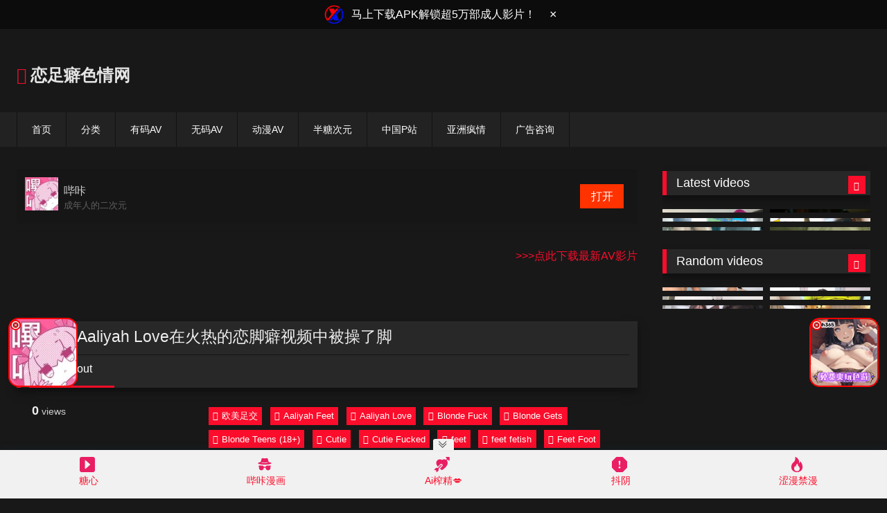

--- FILE ---
content_type: text/html; charset=UTF-8
request_url: https://xfeet.xyz/%E5%8F%AF%E7%88%B1%E7%9A%84aaliyah-love%E5%9C%A8%E7%81%AB%E7%83%AD%E7%9A%84%E6%81%8B%E8%84%9A%E7%99%96%E8%A7%86%E9%A2%91%E4%B8%AD%E8%A2%AB%E6%93%8D%E4%BA%86%E8%84%9A/
body_size: 25069
content:
<!DOCTYPE html>


<html lang="zh-Hans">
<head>
<meta charset="UTF-8">
<meta content='width=device-width, initial-scale=1.0, maximum-scale=1.0, user-scalable=0' name='viewport' />
<link rel="profile" href="https://gmpg.org/xfn/11">
<link rel="icon" href="
">

<!-- Meta social networks -->

<!-- Meta Facebook -->
<meta property="fb:app_id" content="966242223397117" />
<meta property="og:url" content="https://xfeet.aaportal.com/%e5%8f%af%e7%88%b1%e7%9a%84aaliyah-love%e5%9c%a8%e7%81%ab%e7%83%ad%e7%9a%84%e6%81%8b%e8%84%9a%e7%99%96%e8%a7%86%e9%a2%91%e4%b8%ad%e8%a2%ab%e6%93%8d%e4%ba%86%e8%84%9a/" />
<meta property="og:type" content="article" />
<meta property="og:title" content="可爱的Aaliyah Love在火热的恋脚癖视频中被操了脚" />
<meta property="og:description" content="可爱的Aaliyah Love在火热的恋脚癖视频中被操了脚" />
<meta property="og:image" content="https://xfeet.aaportal.com/wp-content/uploads/2022/08/9867.jpeg" />
<meta property="og:image:width" content="200" />
<meta property="og:image:height" content="200" />

<!-- Meta Twitter -->
<meta name="twitter:card" content="summary">
<!--<meta name="twitter:site" content="@site_username">-->
<meta name="twitter:title" content="可爱的Aaliyah Love在火热的恋脚癖视频中被操了脚">
<meta name="twitter:description" content="可爱的Aaliyah Love在火热的恋脚癖视频中被操了脚">
<!--<meta name="twitter:creator" content="@creator_username">-->
<meta name="twitter:image" content="https://xfeet.aaportal.com/wp-content/uploads/2022/08/9867.jpeg">
<!--<meta name="twitter:domain" content="YourDomain.com">-->

<!-- Temp Style -->
<style>
	.post-thumbnail {
		aspect-ratio: 16/9;
	}
	.post-thumbnail video,
	.post-thumbnail img {
		object-fit: cover;
	}

	.video-debounce-bar {
		background: #FB0D2B!important;
	}

			@import url(https://fonts.googleapis.com/css?family=Open+Sans);
			
			#site-navigation {
			background: #222222;
		}
	
	.site-title a {
		font-family: Open Sans;
		font-size: 24px;
	}
	.site-branding .logo img {
		max-width: 300px;
		max-height: 60px;
		margin-top: 0px;
		margin-left: 0px;
	}
	a,
	.site-title a i,
	.thumb-block:hover .rating-bar i,
	.categories-list .thumb-block:hover .entry-header .cat-title:before,
	.required,
	.like #more:hover i,
	.dislike #less:hover i,
	.top-bar i:hover,
	.main-navigation .menu-item-has-children > a:after,
	.menu-toggle i,
	.main-navigation.toggled li:hover > a,
	.main-navigation.toggled li.focus > a,
	.main-navigation.toggled li.current_page_item > a,
	.main-navigation.toggled li.current-menu-item > a,
	#filters .filters-select:after,
	.morelink i,
	.top-bar .membership a i,
	.thumb-block:hover .photos-count i {
		color: #FB0D2B;
	}
	button,
	.button,
	input[type="button"],
	input[type="reset"],
	input[type="submit"],
	.label,
	.pagination ul li a.current,
	.pagination ul li a:hover,
	body #filters .label.secondary.active,
	.label.secondary:hover,
	.main-navigation li:hover > a,
	.main-navigation li.focus > a,
	.main-navigation li.current_page_item > a,
	.main-navigation li.current-menu-item > a,
	.widget_categories ul li a:hover,
	.comment-reply-link,
	a.tag-cloud-link:hover,
	.template-actors li a:hover {
		border-color: #FB0D2B!important;
		background-color: #FB0D2B!important;
	}
	.rating-bar-meter,
	.vjs-play-progress,
	#filters .filters-options span:hover,
	.bx-wrapper .bx-controls-direction a,
	.top-bar .social-share a:hover,
	.thumb-block:hover span.hd-video,
	.featured-carousel .slide a:hover span.hd-video,
	.appContainer .ctaButton {
		background-color: #FB0D2B!important;
	}
	#video-tabs button.tab-link.active,
	.title-block,
	.widget-title,
	.page-title,
	.page .entry-title,
	.comments-title,
	.comment-reply-title,
	.morelink:hover {
		border-color: #FB0D2B!important;
	}

	/* Small desktops ----------- */
	@media only screen  and (min-width : 64.001em) and (max-width : 84em) {
		#main .thumb-block {
			width: 20%!important;
		}
	}

	/* Desktops and laptops ----------- */
	@media only screen  and (min-width : 84.001em) {
		#main .thumb-block {
			width: 20%!important;
		}
	}

</style>

<!-- Google Analytics -->
<!-- Global site tag (gtag.js) - Google Analytics -->
<script async src="https://www.googletagmanager.com/gtag/js?id=UA-226860129-4"></script>
<script>
  window.dataLayer = window.dataLayer || [];
  function gtag(){dataLayer.push(arguments);}
  gtag('js', new Date());

  gtag('config', 'UA-226860129-4');
</script>

<!-- Meta Verification -->

<meta name='robots' content='index, follow, max-image-preview:large, max-snippet:-1, max-video-preview:-1' />

	<!-- This site is optimized with the Yoast SEO plugin v25.0 - https://yoast.com/wordpress/plugins/seo/ -->
	<title>可爱的Aaliyah Love在火热的恋脚癖视频中被操了脚 - 恋足癖色情网</title>
	<meta name="description" content="可爱的Aaliyah Love在火热的恋脚癖视频中被操了脚 色情视频免费线上看。" />
	<link rel="canonical" href="https://xfeet.aaportal.com/可爱的aaliyah-love在火热的恋脚癖视频中被操了脚/" />
	<meta property="og:locale" content="zh_CN" />
	<meta property="og:type" content="article" />
	<meta property="og:title" content="可爱的Aaliyah Love在火热的恋脚癖视频中被操了脚 - 恋足癖色情网" />
	<meta property="og:description" content="可爱的Aaliyah Love在火热的恋脚癖视频中被操了脚 色情视频免费线上看。" />
	<meta property="og:url" content="https://xfeet.aaportal.com/可爱的aaliyah-love在火热的恋脚癖视频中被操了脚/" />
	<meta property="og:site_name" content="恋足癖色情网" />
	<meta property="article:published_time" content="2022-08-25T15:02:17+00:00" />
	<meta property="og:image" content="https://xfeet.aaportal.com/wp-content/uploads/2022/08/9867.jpeg" />
	<meta property="og:image:width" content="1280" />
	<meta property="og:image:height" content="720" />
	<meta property="og:image:type" content="image/jpeg" />
	<meta name="author" content="tac-min" />
	<meta name="twitter:card" content="summary_large_image" />
	<meta name="twitter:label1" content="作者" />
	<meta name="twitter:data1" content="tac-min" />
	<script type="application/ld+json" class="yoast-schema-graph">{"@context":"https://schema.org","@graph":[{"@type":"WebPage","@id":"https://xfeet.aaportal.com/%e5%8f%af%e7%88%b1%e7%9a%84aaliyah-love%e5%9c%a8%e7%81%ab%e7%83%ad%e7%9a%84%e6%81%8b%e8%84%9a%e7%99%96%e8%a7%86%e9%a2%91%e4%b8%ad%e8%a2%ab%e6%93%8d%e4%ba%86%e8%84%9a/","url":"https://xfeet.aaportal.com/%e5%8f%af%e7%88%b1%e7%9a%84aaliyah-love%e5%9c%a8%e7%81%ab%e7%83%ad%e7%9a%84%e6%81%8b%e8%84%9a%e7%99%96%e8%a7%86%e9%a2%91%e4%b8%ad%e8%a2%ab%e6%93%8d%e4%ba%86%e8%84%9a/","name":"可爱的Aaliyah Love在火热的恋脚癖视频中被操了脚 - 恋足癖色情网","isPartOf":{"@id":"https://xfeet.aaportal.com/#website"},"primaryImageOfPage":{"@id":"https://xfeet.aaportal.com/%e5%8f%af%e7%88%b1%e7%9a%84aaliyah-love%e5%9c%a8%e7%81%ab%e7%83%ad%e7%9a%84%e6%81%8b%e8%84%9a%e7%99%96%e8%a7%86%e9%a2%91%e4%b8%ad%e8%a2%ab%e6%93%8d%e4%ba%86%e8%84%9a/#primaryimage"},"image":{"@id":"https://xfeet.aaportal.com/%e5%8f%af%e7%88%b1%e7%9a%84aaliyah-love%e5%9c%a8%e7%81%ab%e7%83%ad%e7%9a%84%e6%81%8b%e8%84%9a%e7%99%96%e8%a7%86%e9%a2%91%e4%b8%ad%e8%a2%ab%e6%93%8d%e4%ba%86%e8%84%9a/#primaryimage"},"thumbnailUrl":"https://xfeet.aaportal.com/wp-content/uploads/2022/08/9867.jpeg","datePublished":"2022-08-25T15:02:17+00:00","author":{"@id":"https://xfeet.aaportal.com/#/schema/person/fedbfda1c05debe8ee330d4b3cab81dd"},"description":"可爱的Aaliyah Love在火热的恋脚癖视频中被操了脚 色情视频免费线上看。","breadcrumb":{"@id":"https://xfeet.aaportal.com/%e5%8f%af%e7%88%b1%e7%9a%84aaliyah-love%e5%9c%a8%e7%81%ab%e7%83%ad%e7%9a%84%e6%81%8b%e8%84%9a%e7%99%96%e8%a7%86%e9%a2%91%e4%b8%ad%e8%a2%ab%e6%93%8d%e4%ba%86%e8%84%9a/#breadcrumb"},"inLanguage":"zh-Hans","potentialAction":[{"@type":"ReadAction","target":["https://xfeet.aaportal.com/%e5%8f%af%e7%88%b1%e7%9a%84aaliyah-love%e5%9c%a8%e7%81%ab%e7%83%ad%e7%9a%84%e6%81%8b%e8%84%9a%e7%99%96%e8%a7%86%e9%a2%91%e4%b8%ad%e8%a2%ab%e6%93%8d%e4%ba%86%e8%84%9a/"]}]},{"@type":"ImageObject","inLanguage":"zh-Hans","@id":"https://xfeet.aaportal.com/%e5%8f%af%e7%88%b1%e7%9a%84aaliyah-love%e5%9c%a8%e7%81%ab%e7%83%ad%e7%9a%84%e6%81%8b%e8%84%9a%e7%99%96%e8%a7%86%e9%a2%91%e4%b8%ad%e8%a2%ab%e6%93%8d%e4%ba%86%e8%84%9a/#primaryimage","url":"https://xfeet.aaportal.com/wp-content/uploads/2022/08/9867.jpeg","contentUrl":"https://xfeet.aaportal.com/wp-content/uploads/2022/08/9867.jpeg","width":1280,"height":720},{"@type":"BreadcrumbList","@id":"https://xfeet.aaportal.com/%e5%8f%af%e7%88%b1%e7%9a%84aaliyah-love%e5%9c%a8%e7%81%ab%e7%83%ad%e7%9a%84%e6%81%8b%e8%84%9a%e7%99%96%e8%a7%86%e9%a2%91%e4%b8%ad%e8%a2%ab%e6%93%8d%e4%ba%86%e8%84%9a/#breadcrumb","itemListElement":[{"@type":"ListItem","position":1,"name":"首页","item":"https://xfeet.aaportal.com/"},{"@type":"ListItem","position":2,"name":"可爱的Aaliyah Love在火热的恋脚癖视频中被操了脚"}]},{"@type":"WebSite","@id":"https://xfeet.aaportal.com/#website","url":"https://xfeet.aaportal.com/","name":"恋足癖色情网","description":"恋足爱好者的天堂","potentialAction":[{"@type":"SearchAction","target":{"@type":"EntryPoint","urlTemplate":"https://xfeet.aaportal.com/?s={search_term_string}"},"query-input":{"@type":"PropertyValueSpecification","valueRequired":true,"valueName":"search_term_string"}}],"inLanguage":"zh-Hans"},{"@type":"Person","@id":"https://xfeet.aaportal.com/#/schema/person/fedbfda1c05debe8ee330d4b3cab81dd","name":"tac-min","image":{"@type":"ImageObject","inLanguage":"zh-Hans","@id":"https://xfeet.aaportal.com/#/schema/person/image/","url":"https://secure.gravatar.com/avatar/31f3ee18f020e432f79f9accc169fb2a1758d3a0a2b0b2672546c3f91445399a?s=96&d=mm&r=g","contentUrl":"https://secure.gravatar.com/avatar/31f3ee18f020e432f79f9accc169fb2a1758d3a0a2b0b2672546c3f91445399a?s=96&d=mm&r=g","caption":"tac-min"},"sameAs":["https://91feet.online"]}]}</script>
	<!-- / Yoast SEO plugin. -->


<link rel='dns-prefetch' href='//vjs.zencdn.net' />
<link rel='dns-prefetch' href='//unpkg.com' />
<link rel='dns-prefetch' href='//xfeet.aaportal.com' />
<link rel='dns-prefetch' href='//cdn.jsdelivr.net' />
<link rel="alternate" type="application/rss+xml" title="恋足癖色情网 &raquo; Feed" href="https://xfeet.aaportal.com/feed/" />
<link rel="alternate" type="application/rss+xml" title="恋足癖色情网 &raquo; 评论 Feed" href="https://xfeet.aaportal.com/comments/feed/" />
<link rel="alternate" type="application/rss+xml" title="恋足癖色情网 &raquo; 可爱的Aaliyah Love在火热的恋脚癖视频中被操了脚 评论 Feed" href="https://xfeet.aaportal.com/%e5%8f%af%e7%88%b1%e7%9a%84aaliyah-love%e5%9c%a8%e7%81%ab%e7%83%ad%e7%9a%84%e6%81%8b%e8%84%9a%e7%99%96%e8%a7%86%e9%a2%91%e4%b8%ad%e8%a2%ab%e6%93%8d%e4%ba%86%e8%84%9a/feed/" />
<link rel="alternate" title="oEmbed (JSON)" type="application/json+oembed" href="https://xfeet.aaportal.com/wp-json/oembed/1.0/embed?url=https%3A%2F%2Fxfeet.aaportal.com%2F%25e5%258f%25af%25e7%2588%25b1%25e7%259a%2584aaliyah-love%25e5%259c%25a8%25e7%2581%25ab%25e7%2583%25ad%25e7%259a%2584%25e6%2581%258b%25e8%2584%259a%25e7%2599%2596%25e8%25a7%2586%25e9%25a2%2591%25e4%25b8%25ad%25e8%25a2%25ab%25e6%2593%258d%25e4%25ba%2586%25e8%2584%259a%2F" />
<link rel="alternate" title="oEmbed (XML)" type="text/xml+oembed" href="https://xfeet.aaportal.com/wp-json/oembed/1.0/embed?url=https%3A%2F%2Fxfeet.aaportal.com%2F%25e5%258f%25af%25e7%2588%25b1%25e7%259a%2584aaliyah-love%25e5%259c%25a8%25e7%2581%25ab%25e7%2583%25ad%25e7%259a%2584%25e6%2581%258b%25e8%2584%259a%25e7%2599%2596%25e8%25a7%2586%25e9%25a2%2591%25e4%25b8%25ad%25e8%25a2%25ab%25e6%2593%258d%25e4%25ba%2586%25e8%2584%259a%2F&#038;format=xml" />
<style id='wp-img-auto-sizes-contain-inline-css' type='text/css'>
img:is([sizes=auto i],[sizes^="auto," i]){contain-intrinsic-size:3000px 1500px}
/*# sourceURL=wp-img-auto-sizes-contain-inline-css */
</style>
<style id='wp-emoji-styles-inline-css' type='text/css'>

	img.wp-smiley, img.emoji {
		display: inline !important;
		border: none !important;
		box-shadow: none !important;
		height: 1em !important;
		width: 1em !important;
		margin: 0 0.07em !important;
		vertical-align: -0.1em !important;
		background: none !important;
		padding: 0 !important;
	}
/*# sourceURL=wp-emoji-styles-inline-css */
</style>
<style id='classic-theme-styles-inline-css' type='text/css'>
/*! This file is auto-generated */
.wp-block-button__link{color:#fff;background-color:#32373c;border-radius:9999px;box-shadow:none;text-decoration:none;padding:calc(.667em + 2px) calc(1.333em + 2px);font-size:1.125em}.wp-block-file__button{background:#32373c;color:#fff;text-decoration:none}
/*# sourceURL=/wp-includes/css/classic-themes.min.css */
</style>
<link rel='stylesheet' id='bootstrap-icons-css' href='https://cdn.jsdelivr.net/npm/bootstrap-icons@1.13.0/font/bootstrap-icons.css?ver=1.13.0' type='text/css' media='all' />
<link rel='stylesheet' id='wpst-font-awesome-css' href='https://xfeet.aaportal.com/wp-content/themes/retrotube/assets/stylesheets/font-awesome/css/font-awesome.min.css?ver=4.7.0' type='text/css' media='all' />
<link rel='stylesheet' id='wpst-videojs-style-css' href='//vjs.zencdn.net/7.8.4/video-js.css?ver=7.8.4' type='text/css' media='all' />
<link rel='stylesheet' id='wpst-style-css' href='https://xfeet.aaportal.com/wp-content/themes/retrotube-child/style.css?ver=1.0.0.1765519660' type='text/css' media='all' />
<link rel='stylesheet' id='parent-style-css' href='https://xfeet.aaportal.com/wp-content/themes/retrotube/style.css?ver=1.11.3.1765519660' type='text/css' media='all' />
<link rel='stylesheet' id='retrotube-font-awesome-css' href='https://xfeet.aaportal.com/wp-content/themes/retrotube/assets/stylesheets/font-awesome/css/font-awesome.min.css?ver=4.7.0' type='text/css' media='all' />
<link rel='stylesheet' id='child-style-css' href='https://xfeet.aaportal.com/wp-content/themes/retrotube-child/style.css?ver=1.0.0' type='text/css' media='all' />
<script type="text/javascript" src="https://xfeet.aaportal.com/wp-includes/js/jquery/jquery.min.js?ver=3.7.1" id="jquery-core-js"></script>
<script type="text/javascript" src="https://xfeet.aaportal.com/wp-includes/js/jquery/jquery-migrate.min.js?ver=3.4.1" id="jquery-migrate-js"></script>
<link rel="https://api.w.org/" href="https://xfeet.aaportal.com/wp-json/" /><link rel="alternate" title="JSON" type="application/json" href="https://xfeet.aaportal.com/wp-json/wp/v2/posts/1798" /><link rel="EditURI" type="application/rsd+xml" title="RSD" href="https://xfeet.aaportal.com/xmlrpc.php?rsd" />
<meta name="generator" content="WordPress 6.9" />
<link rel='shortlink' href='https://xfeet.aaportal.com/?p=1798' />
<link rel="pingback" href="https://xfeet.aaportal.com/xmlrpc.php"><link rel="icon" href="https://xfeet.aaportal.com/wp-content/uploads/2022/05/favicon-150x150.png" sizes="32x32" />
<link rel="icon" href="https://xfeet.aaportal.com/wp-content/uploads/2022/05/favicon.png" sizes="192x192" />
<link rel="apple-touch-icon" href="https://xfeet.aaportal.com/wp-content/uploads/2022/05/favicon.png" />
<meta name="msapplication-TileImage" content="https://xfeet.aaportal.com/wp-content/uploads/2022/05/favicon.png" />
		<style type="text/css" id="wp-custom-css">
			@media screen and (min-width: 992px){
    #myElement{
        min-height:600px;
      background-color:black !important;
        max-height:600px
    }
  .happy-inside-player,
  .happy-inside-player-pause {
    top: -300px;
  }
}

@media screen and (min-width: 285px) and (max-width: 600px){
    #myElement{
        min-height:325px;
        background-color:black !important;
        max-height:325px;
    }
  .happy-inside-player,
  .happy-inside-player-pause {
    top: -175px;
  }
}

@media screen and (min-width: 285px) and (max-width: 550px){
    #myElement{
        min-height:250px;
        background-color:black !important;
        max-height:250px;
    }
  .happy_undie{
    display:none;
  }
  .happy-inside-player,
  .happy-inside-player-pause {
    top: -125px;
  }

}

@media screen and (min-width: 285px) and (max-width: 600px){
    #myElement{
        min-height:250px;
        background-color:black !important;
        max-height:250px;
    }
  .happy-inside-player,
  .happy-inside-player-pause {
    top: -125px;
  }
}

@media screen and (min-width:550px) {
.mob-loop2,
.mob-head{
  display:none;
}
  .happy_undie-mob{
    display:none;
  }
  .happy-under-player{
    padding:0;
    padding-bottom:10px;
  }
}
ytm-item-section-renderer {
    display: block;border-bottom: 1px solid rgba(0,0,0,0.102);
}
lazy-list {
    display: block;
}
ytm-watch-metadata-app-promo-renderer, ytm-watch-metadata-app-promo-renderer.item, ytm-watch-metadata-app-promo-renderer.item:last-child {
    display: -webkit-box;display: -webkit-flex;display: flex;-webkit-box-orient: horizontal;-webkit-flex-direction: row;flex-direction: row;display: -webkit-box;display: -webkit-flex;display: flex;-webkit-box-align: center;-webkit-align-items: center;align-items: center;padding: 12px;margin: 0;background-color: rgba(0,0,0,0.102);
}
.watch-metadata-app-promo-thumb {
    -webkit-flex-shrink: 0;flex-shrink: 0;padding-right: 0px;height: 48px;width: 48px;min-width: 1px;min-height: 1px;filter: none;
}
.watch-metadata-app-promo-content {
    -webkit-flex: 1 1 auto;flex: 1 1 auto;padding: 0 8px;
}
h3 {font-size: 1rem;}
.watch-metadata-app-promo-content .subhead {
    opacity: 1;
    font-size: 0.8rem;
}
.secondary-text {
    color: #606060;
}
h1, h2, h3, h4, .subhead {
    box-orient: vertical;-webkit-box-orient: vertical;display: box;display: -webkit-box;max-height: 2.5em;-webkit-line-clamp: 2;overflow: hidden;line-height: 1.25;text-overflow: ellipsis;font-weight: normal;
}
.watch-metadata-app-promo-button {
    padding: 0 8px;
}
.button-renderer[data-style="STYLE_PRIMARY"]:not([disabled="true"]) {
    color: #ffffff;background-color: #C62938;
}
c3-material-button.compact {
    margin: -0.7em -0.57em;
}
.button-renderer {
    position: relative;
}
c3-material-button {
    display: -webkit-box;display: -webkit-flex;display: flex;-webkit-box-pack: center;-webkit-justify-content: center;justify-content: center;-webkit-box-sizing: border-box;box-sizing: border-box;-webkit-user-select: none;min-width: 5.14em;margin: 0 .29em;font-size: 1.4rem;text-transform: uppercase;-webkit-border-radius: 3px;border-radius: 3px;
}
.c3-material-button-button {
    padding: .5rem .8rem;
    border: none;outline: none;
    font: inherit;
    text-transform: inherit;
    color: inherit;
    background: transparent;
}
.cbox, .vbox, .center {
    display: -webkit-box;display: -webkit-flex;display: flex;-webkit-box-align: center;-webkit-align-items: center;align-items: center
  }
.post-thumbnail img{
    object-fit: contain !important;
}
#back-to-top {
	display:none
}		</style>
		<style id='global-styles-inline-css' type='text/css'>
:root{--wp--preset--aspect-ratio--square: 1;--wp--preset--aspect-ratio--4-3: 4/3;--wp--preset--aspect-ratio--3-4: 3/4;--wp--preset--aspect-ratio--3-2: 3/2;--wp--preset--aspect-ratio--2-3: 2/3;--wp--preset--aspect-ratio--16-9: 16/9;--wp--preset--aspect-ratio--9-16: 9/16;--wp--preset--color--black: #000000;--wp--preset--color--cyan-bluish-gray: #abb8c3;--wp--preset--color--white: #ffffff;--wp--preset--color--pale-pink: #f78da7;--wp--preset--color--vivid-red: #cf2e2e;--wp--preset--color--luminous-vivid-orange: #ff6900;--wp--preset--color--luminous-vivid-amber: #fcb900;--wp--preset--color--light-green-cyan: #7bdcb5;--wp--preset--color--vivid-green-cyan: #00d084;--wp--preset--color--pale-cyan-blue: #8ed1fc;--wp--preset--color--vivid-cyan-blue: #0693e3;--wp--preset--color--vivid-purple: #9b51e0;--wp--preset--gradient--vivid-cyan-blue-to-vivid-purple: linear-gradient(135deg,rgb(6,147,227) 0%,rgb(155,81,224) 100%);--wp--preset--gradient--light-green-cyan-to-vivid-green-cyan: linear-gradient(135deg,rgb(122,220,180) 0%,rgb(0,208,130) 100%);--wp--preset--gradient--luminous-vivid-amber-to-luminous-vivid-orange: linear-gradient(135deg,rgb(252,185,0) 0%,rgb(255,105,0) 100%);--wp--preset--gradient--luminous-vivid-orange-to-vivid-red: linear-gradient(135deg,rgb(255,105,0) 0%,rgb(207,46,46) 100%);--wp--preset--gradient--very-light-gray-to-cyan-bluish-gray: linear-gradient(135deg,rgb(238,238,238) 0%,rgb(169,184,195) 100%);--wp--preset--gradient--cool-to-warm-spectrum: linear-gradient(135deg,rgb(74,234,220) 0%,rgb(151,120,209) 20%,rgb(207,42,186) 40%,rgb(238,44,130) 60%,rgb(251,105,98) 80%,rgb(254,248,76) 100%);--wp--preset--gradient--blush-light-purple: linear-gradient(135deg,rgb(255,206,236) 0%,rgb(152,150,240) 100%);--wp--preset--gradient--blush-bordeaux: linear-gradient(135deg,rgb(254,205,165) 0%,rgb(254,45,45) 50%,rgb(107,0,62) 100%);--wp--preset--gradient--luminous-dusk: linear-gradient(135deg,rgb(255,203,112) 0%,rgb(199,81,192) 50%,rgb(65,88,208) 100%);--wp--preset--gradient--pale-ocean: linear-gradient(135deg,rgb(255,245,203) 0%,rgb(182,227,212) 50%,rgb(51,167,181) 100%);--wp--preset--gradient--electric-grass: linear-gradient(135deg,rgb(202,248,128) 0%,rgb(113,206,126) 100%);--wp--preset--gradient--midnight: linear-gradient(135deg,rgb(2,3,129) 0%,rgb(40,116,252) 100%);--wp--preset--font-size--small: 13px;--wp--preset--font-size--medium: 20px;--wp--preset--font-size--large: 36px;--wp--preset--font-size--x-large: 42px;--wp--preset--spacing--20: 0.44rem;--wp--preset--spacing--30: 0.67rem;--wp--preset--spacing--40: 1rem;--wp--preset--spacing--50: 1.5rem;--wp--preset--spacing--60: 2.25rem;--wp--preset--spacing--70: 3.38rem;--wp--preset--spacing--80: 5.06rem;--wp--preset--shadow--natural: 6px 6px 9px rgba(0, 0, 0, 0.2);--wp--preset--shadow--deep: 12px 12px 50px rgba(0, 0, 0, 0.4);--wp--preset--shadow--sharp: 6px 6px 0px rgba(0, 0, 0, 0.2);--wp--preset--shadow--outlined: 6px 6px 0px -3px rgb(255, 255, 255), 6px 6px rgb(0, 0, 0);--wp--preset--shadow--crisp: 6px 6px 0px rgb(0, 0, 0);}:where(.is-layout-flex){gap: 0.5em;}:where(.is-layout-grid){gap: 0.5em;}body .is-layout-flex{display: flex;}.is-layout-flex{flex-wrap: wrap;align-items: center;}.is-layout-flex > :is(*, div){margin: 0;}body .is-layout-grid{display: grid;}.is-layout-grid > :is(*, div){margin: 0;}:where(.wp-block-columns.is-layout-flex){gap: 2em;}:where(.wp-block-columns.is-layout-grid){gap: 2em;}:where(.wp-block-post-template.is-layout-flex){gap: 1.25em;}:where(.wp-block-post-template.is-layout-grid){gap: 1.25em;}.has-black-color{color: var(--wp--preset--color--black) !important;}.has-cyan-bluish-gray-color{color: var(--wp--preset--color--cyan-bluish-gray) !important;}.has-white-color{color: var(--wp--preset--color--white) !important;}.has-pale-pink-color{color: var(--wp--preset--color--pale-pink) !important;}.has-vivid-red-color{color: var(--wp--preset--color--vivid-red) !important;}.has-luminous-vivid-orange-color{color: var(--wp--preset--color--luminous-vivid-orange) !important;}.has-luminous-vivid-amber-color{color: var(--wp--preset--color--luminous-vivid-amber) !important;}.has-light-green-cyan-color{color: var(--wp--preset--color--light-green-cyan) !important;}.has-vivid-green-cyan-color{color: var(--wp--preset--color--vivid-green-cyan) !important;}.has-pale-cyan-blue-color{color: var(--wp--preset--color--pale-cyan-blue) !important;}.has-vivid-cyan-blue-color{color: var(--wp--preset--color--vivid-cyan-blue) !important;}.has-vivid-purple-color{color: var(--wp--preset--color--vivid-purple) !important;}.has-black-background-color{background-color: var(--wp--preset--color--black) !important;}.has-cyan-bluish-gray-background-color{background-color: var(--wp--preset--color--cyan-bluish-gray) !important;}.has-white-background-color{background-color: var(--wp--preset--color--white) !important;}.has-pale-pink-background-color{background-color: var(--wp--preset--color--pale-pink) !important;}.has-vivid-red-background-color{background-color: var(--wp--preset--color--vivid-red) !important;}.has-luminous-vivid-orange-background-color{background-color: var(--wp--preset--color--luminous-vivid-orange) !important;}.has-luminous-vivid-amber-background-color{background-color: var(--wp--preset--color--luminous-vivid-amber) !important;}.has-light-green-cyan-background-color{background-color: var(--wp--preset--color--light-green-cyan) !important;}.has-vivid-green-cyan-background-color{background-color: var(--wp--preset--color--vivid-green-cyan) !important;}.has-pale-cyan-blue-background-color{background-color: var(--wp--preset--color--pale-cyan-blue) !important;}.has-vivid-cyan-blue-background-color{background-color: var(--wp--preset--color--vivid-cyan-blue) !important;}.has-vivid-purple-background-color{background-color: var(--wp--preset--color--vivid-purple) !important;}.has-black-border-color{border-color: var(--wp--preset--color--black) !important;}.has-cyan-bluish-gray-border-color{border-color: var(--wp--preset--color--cyan-bluish-gray) !important;}.has-white-border-color{border-color: var(--wp--preset--color--white) !important;}.has-pale-pink-border-color{border-color: var(--wp--preset--color--pale-pink) !important;}.has-vivid-red-border-color{border-color: var(--wp--preset--color--vivid-red) !important;}.has-luminous-vivid-orange-border-color{border-color: var(--wp--preset--color--luminous-vivid-orange) !important;}.has-luminous-vivid-amber-border-color{border-color: var(--wp--preset--color--luminous-vivid-amber) !important;}.has-light-green-cyan-border-color{border-color: var(--wp--preset--color--light-green-cyan) !important;}.has-vivid-green-cyan-border-color{border-color: var(--wp--preset--color--vivid-green-cyan) !important;}.has-pale-cyan-blue-border-color{border-color: var(--wp--preset--color--pale-cyan-blue) !important;}.has-vivid-cyan-blue-border-color{border-color: var(--wp--preset--color--vivid-cyan-blue) !important;}.has-vivid-purple-border-color{border-color: var(--wp--preset--color--vivid-purple) !important;}.has-vivid-cyan-blue-to-vivid-purple-gradient-background{background: var(--wp--preset--gradient--vivid-cyan-blue-to-vivid-purple) !important;}.has-light-green-cyan-to-vivid-green-cyan-gradient-background{background: var(--wp--preset--gradient--light-green-cyan-to-vivid-green-cyan) !important;}.has-luminous-vivid-amber-to-luminous-vivid-orange-gradient-background{background: var(--wp--preset--gradient--luminous-vivid-amber-to-luminous-vivid-orange) !important;}.has-luminous-vivid-orange-to-vivid-red-gradient-background{background: var(--wp--preset--gradient--luminous-vivid-orange-to-vivid-red) !important;}.has-very-light-gray-to-cyan-bluish-gray-gradient-background{background: var(--wp--preset--gradient--very-light-gray-to-cyan-bluish-gray) !important;}.has-cool-to-warm-spectrum-gradient-background{background: var(--wp--preset--gradient--cool-to-warm-spectrum) !important;}.has-blush-light-purple-gradient-background{background: var(--wp--preset--gradient--blush-light-purple) !important;}.has-blush-bordeaux-gradient-background{background: var(--wp--preset--gradient--blush-bordeaux) !important;}.has-luminous-dusk-gradient-background{background: var(--wp--preset--gradient--luminous-dusk) !important;}.has-pale-ocean-gradient-background{background: var(--wp--preset--gradient--pale-ocean) !important;}.has-electric-grass-gradient-background{background: var(--wp--preset--gradient--electric-grass) !important;}.has-midnight-gradient-background{background: var(--wp--preset--gradient--midnight) !important;}.has-small-font-size{font-size: var(--wp--preset--font-size--small) !important;}.has-medium-font-size{font-size: var(--wp--preset--font-size--medium) !important;}.has-large-font-size{font-size: var(--wp--preset--font-size--large) !important;}.has-x-large-font-size{font-size: var(--wp--preset--font-size--x-large) !important;}
/*# sourceURL=global-styles-inline-css */
</style>
</head>

<body
class="wp-singular post-template-default single single-post postid-1798 single-format-standard wp-embed-responsive wp-theme-retrotube wp-child-theme-retrotube-child group-blog">
<!-- Loading ad_banner.php --><!-- Starting ad_banner.php --><!-- Ad banner: Failed to parse config.json --><!-- Ad banner: 1 ads loaded --><div id="apk-ad-banner" class="apk-ad-banner">
    <div class="apk-ad-content" id="apk-ad-content">
                    <div class="apk-ad-slide" style="display: flex;" data-index="0">
                <a href="https://cdn.xaavideo.com/download" class="apk-ad-link" target="_blank" rel="noopener noreferrer">
                    <img src="https://xaavideo.com/logo_s.png" alt="Ad Icon" class="apk-ad-icon">
                </a>
                <p class="apk-ad-text">
                    <a href="https://cdn.xaavideo.com/download" class="apk-ad-link" target="_blank" rel="noopener noreferrer">
                        马上下载APK解锁超5万部成人影片！                    </a>
                </p>
                <button class="apk-ad-close" aria-label="關閉廣告">×</button>
            </div>
            </div>
</div>

<style>
.apk-ad-banner {
    display: block !important;
    background-color: rgba(0, 0, 0, 0.5);
    position: fixed;
    top: 0;
    left: 0;
    width: 100%;
    z-index: 99999;
    text-align: center;
    box-shadow: none;
}
.apk-ad-banner.apk-ad-hidden {
    display: none !important;
}
.apk-ad-content {
    max-width: 1200px;
    margin: 0 auto;
    padding: 0 15px;
}
.apk-ad-slide {
    display: flex;
    align-items: center;
    justify-content: center;
    transition: opacity 0.5s ease-in-out;
}
.apk-ad-icon {
    width: 32px;
    height: 32px;
    margin-right: 8px;
    flex-shrink: 0;
    vertical-align: middle;
}
.apk-ad-text {
    margin: 0;
    display: inline-flex;
    align-items: center;
}
.apk-ad-link {
    color: #ffffff;
    text-decoration: none;
    font-size: 16px;
    line-height: 1.5;
}
.apk-ad-link:hover {
    text-decoration: underline;
}
.apk-ad-close {
    background: none !important;
    border: none !important;
    font-size: 18px;
    line-height: 30px;
    cursor: pointer;
    margin-left: 10px;
    color: #ffffff;
    padding: 6px 10px;
    min-width: 30px;
}
.apk-ad-close:hover {
    color: #ff0000;
}
body.apk-ad-visible {
    padding-top: 50px;
}
@media (max-width: 767px) {
    .apk-ad-slide {
        display: flex;
        align-items: center;
        justify-content: center;
    }
    .apk-ad-icon {
        width: 32px;
        height: 32px;
        margin-right: 6px;
        vertical-align: middle;
    }
    .apk-ad-text {
        margin: 0;
        display: inline-flex;
        align-items: center;
    }
    .apk-ad-link {
        font-size: 14px;
        line-height: 1.5;
    }
    .apk-ad-close {
        font-size: 16px;
        line-height: 28px;
        padding: 8px 12px;
        min-width: 36px;
    }
    body.apk-ad-visible {
        padding-top: 50px;
    }
}
</style>

<script>
(function() {
    document.addEventListener('DOMContentLoaded', function() {
        console.log('Ad banner script running, slides count: ' + document.querySelectorAll('.apk-ad-slide').length);
        var slides = document.querySelectorAll('.apk-ad-slide');
        if (slides.length === 0) {
            console.log('No ad slides found');
            return;
        }

        // 添加 body 類以推下頭部
        document.body.classList.add('apk-ad-visible');

        var currentSlide = 0;
        var slideInterval;

        function showSlide(index) {
            console.log('Showing slide: ' + index);
            slides.forEach(function(slide, i) {
                slide.style.display = i === index ? 'flex' : 'none';
                slide.style.opacity = i === index ? '1' : '0';
            });
        }

        function nextSlide() {
            currentSlide = (currentSlide + 1) % slides.length;
            showSlide(currentSlide);
        }

        function startCarousel() {
            if (slides.length > 1) {
                console.log('Starting carousel with ' + slides.length + ' slides');
                slideInterval = setInterval(nextSlide, 5000);
            } else {
                console.log('Only one slide, carousel not started');
            }
        }

        function stopCarousel() {
            console.log('Stopping carousel');
            if (slideInterval) {
                clearInterval(slideInterval);
            }
        }

        showSlide(currentSlide);
        startCarousel();

        // 關閉按鈕事件
        var closeButtons = document.querySelectorAll('.apk-ad-close');
        console.log('Found ' + closeButtons.length + ' close buttons');
        closeButtons.forEach(function(button, index) {
            button.addEventListener('click', function(event) {
                event.stopPropagation();
                console.log('Close button ' + index + ' clicked');
                try {
                    var banner = document.getElementById('apk-ad-banner');
                    if (banner) {
                        banner.classList.add('apk-ad-hidden');
                        banner.style.display = 'none';
                        console.log('Banner hidden');
                    } else {
                        console.error('Banner element not found');
                    }
                    document.body.classList.remove('apk-ad-visible');
                    console.log('Removed apk-ad-visible class');
                    document.cookie = 'hide_apk_ad=1; max-age=' + (7 * 24 * 60 * 60) + '; path=/; SameSite=Lax';
                    console.log('Cookie set: hide_apk_ad=1');
                    stopCarousel();
                    setTimeout(function() {
                        if (banner && window.getComputedStyle(banner).display !== 'none') {
                            console.error('Banner still visible after hide attempt');
                        }
                    }, 100);
                } catch (error) {
                    console.error('Error in close button handler: ' + error.message);
                }
            });
        });

        var adContent = document.getElementById('apk-ad-content');
        if (adContent) {
            adContent.addEventListener('mouseenter', stopCarousel);
            adContent.addEventListener('mouseleave', startCarousel);
        } else {
            console.log('Ad content element not found');
        }
    });
})();
</script>
<!-- Ending ad_banner.php -->
<div id="page">
    <a class="skip-link screen-reader-text" href="#content">Skip to content</a>

    <header id="masthead" class="site-header" role="banner">

        
        <div class="site-branding row">
            <div class="logo">
                                                            <p class="site-title"><a href="https://xfeet.aaportal.com/" rel="home">
                                                                                              <i class="fa fa-play-circle-o"></i>                                                         恋足癖色情网                                </a></p>
                                        
                            </div>
                                </div><!-- .site-branding -->

        <nav id="site-navigation" class="main-navigation
        " role="navigation">
            <div id="head-mobile"></div>
            <div class="button-nav"></div>
            <ul id="menu-main-menu" class="row"><li id="menu-item-295" class="menu-item menu-item-type- menu-item-object- menu-item-295"><a>首页</a></li>
<li id="menu-item-2454" class="menu-item menu-item-type-post_type menu-item-object-page menu-item-2454"><a href="https://xfeet.aaportal.com/categories/">分类</a></li>
<li id="menu-item-1059" class="menu-item menu-item-type-custom menu-item-object-custom menu-item-1059"><a target="_blank" href="https://avno1.aaportal.com">有码AV</a></li>
<li id="menu-item-1060" class="menu-item menu-item-type-custom menu-item-object-custom menu-item-1060"><a target="_blank" href="https://pigav.aaportal.com">无码AV</a></li>
<li id="menu-item-1061" class="menu-item menu-item-type-custom menu-item-object-custom menu-item-1061"><a target="_blank" href="https://hentai888.xyz">动漫AV</a></li>
<li id="menu-item-1062" class="menu-item menu-item-type-custom menu-item-object-custom menu-item-1062"><a target="_blank" href="https://fkxl.xyz/go/btcy">半糖次元</a></li>
<li id="menu-item-1063" class="menu-item menu-item-type-custom menu-item-object-custom menu-item-1063"><a target="_blank" href="https://fkxl.xyz/go/zgpz">中国P站</a></li>
<li id="menu-item-2386" class="menu-item menu-item-type-custom menu-item-object-custom menu-item-2386"><a target="_blank" href="https://fkxl.xyz/go/aavi">亚洲疯情</a></li>
<li id="menu-item-2387" class="menu-item menu-item-type-custom menu-item-object-custom menu-item-2387"><a target="_blank" href="https://t.me/vidsky">广告咨询</a></li>
</ul>        </nav><!-- #site-navigation -->

        <div class="clear"></div>

                    <div class="happy-header-mobile">
                <a href="https://365.sng.link/Dclxh/xj0p?pcn=t298&utm_source=t298&paffn=CPT" target="_blank"><img id="GGADIMG" src="https://static.fkxl.xyz/h365_810_270.gif"></a><style>#GGADIMG{width:100%;}</style>            </div>
            </header><!-- #masthead -->

    
    
    <div id="content" class="site-content row">	<div id="primary" class="content-area with-sidebar-right">
		<main id="main" class="site-main with-sidebar-right" role="main">

		
<article id="post-1798" class="post-1798 post type-post status-publish format-standard has-post-thumbnail hentry category-40 tag-aaliyah-feet tag-aaliyah-love tag-blonde-fuck tag-blonde-gets tag-blonde-teens-18 tag-cutie tag-cutie-fucked tag-feet tag-feet-fetish tag-feet-foot tag-fetish tag-fetish-cuties tag-foot-fetish-footjob tag-footjob-fetish tag-fuck-in tag-fucked-feet tag-fucking tag-fucks tag-get-fucked tag-hot-blonde-teen-fucks-18 tag-hot-blonde-teens-18 tag-hot-feet tag-hot-fetish tag-hot-foot-fetish tag-hot-teen-blondes-fucking-18 tag-hottest tag-hottest-blondes-in tag-hottest-footjob tag-353 tag-2900 tag-516 tag-3123 tag-2948 tag-2949" itemprop="video" itemscope itemtype="http://schema.org/VideoObject">
	<header class="entry-header">

        
		<div class="video-player">
	<div class="responsive-player"><video class="video-js vjs-big-play-centered" controls preload="auto" width="640" height="264" poster="https://xfeet.aaportal.com/wp-content/uploads/2022/08/9867-640x360.jpeg"><source src="https://cdn2myav.aaportal.com/videos/9867.mp4" type="video/mp4" /></video>
					<div class="happy-inside-player">
						<div class="zone-1"><a href="https://slf.r9s2kdm04.com/yj/13943/zjslf2749" target="_blank"><img id="GGADIMG" src="https://static.r2dev.store/vl.webp"></a><style>#GGADIMG{width:100%;}</style></div>
						<div class="zone-2"><a href="https://dd9018.nektozevrxolvryc7mmraon.com/bk/36506/ofav1bk" target="_blank"><img id="GGADIMG" src="https://static.r2dev.store/vr.webp"></a><style>#GGADIMG{width:100%;}</style></div>
						<button class="close close-text">Close Advertising</button>
					</div>
				</div></div>
		<div style="display: block;border-bottom: 1px solid rgba(0,0,0,0.102);margin-top: 0px;padding-bottom: 10px;" data-content-type="result">
  <lazy-list><div style="-webkit-box-orient: horizontal; -webkit-flex-direction: row; flex-direction: row; display: -webkit-box; display: -webkit-flex; display: flex; -webkit-box-align: center; -webkit-align-items: center; align-items: center; padding: 12px; margin: 0; background-color: rgba(0,0,0,0.102);">
    <a href="https://dd9018.nektozevrxolvryc7mmraon.com/bk/36506/ofav1bk" target="_blank" style="background-color: transparent; text-decoration: none; outline: 0;"><img alt="" src="https://3fb.site/static/picture/bika.webp" data-src="https://3fb.site/static/picture/bika.webp" style="opacity: 1; transition: opacity 0.25s ease-in-out;flex-shrink: 0; padding-right: 0px; height: 48px; width: 48px; min-width: 1px; min-height: 1px; filter: none;"></a>
			<div style="flex: 1 1 auto; padding: 0 8px;">
<div style="line-height: 1.65rem;font-family: sans-serif;font-size: 1rem;text-align: left;">哔咔</div>
<div style="opacity: 1; font-size: 0.8rem;display: -webkit-box; max-height: 2.5em; -webkit-line-clamp: 8; overflow: hidden; line-height: 1.25; text-overflow: ellipsis; font-weight: normal;color: #606060;">成年人的二次元</div></div>
  <div style="padding: 0 8px;"> <a href="https://dd9018.nektozevrxolvryc7mmraon.com/bk/36506/ofav1bk" rel="noopener noreferrer" target="_blank" style="font-size:1rem;padding: .5em .9em;color: #fff;border-color: #ff3200!important;background-color: #ff3200!important;text-decoration: none;" class="label">打开</a></div></div> 
</lazy-list></div>
<br>
		<div align="right">
			<a href="https://fkxl.xyz/go/aavi" target="_blank">&gt;&gt;&gt;点此下载最新AV影片</a>
		</div>

					<div class="happy-under-player">
				<a href="" target="_blank"><img id="GGADIMG" src=""></a><style>#GGADIMG{width:100%;}</style>			</div>
		
					<div class="happy-under-player-mobile">
				<a href="" target="_blank"><img id="GGADIMG" src=""></a><style>#GGADIMG{width:100%;}</style>			</div>
		
		
        
		<div class="title-block box-shadow">
			<h1 class="entry-title" itemprop="name">可爱的Aaliyah Love在火热的恋脚癖视频中被操了脚</h1>						<div id="video-tabs" class="tabs">
				<button class="tab-link active about" data-tab-id="video-about"><i class="fa fa-info-circle"></i> About</button>
							</div>
		</div>

		<div class="clear"></div>

	</header><!-- .entry-header -->

	<div class="entry-content">
					<div id="rating-col">
									<div id="video-views"><span>0</span> views</div>							</div>
				<div class="tab-content">
						<div id="video-about" class="width70">
					<div class="video-description">
											</div>
																									<div class="tags">
						<div class="tags-list"><a href="https://xfeet.aaportal.com/category/%e6%ac%a7%e7%be%8e%e8%b6%b3%e4%ba%a4/" class="label" title="欧美足交"><i class="fa fa-folder-open"></i>欧美足交</a> <a href="https://xfeet.aaportal.com/tag/aaliyah-feet/" class="label" title="Aaliyah Feet"><i class="fa fa-tag"></i>Aaliyah Feet</a> <a href="https://xfeet.aaportal.com/tag/aaliyah-love/" class="label" title="Aaliyah Love"><i class="fa fa-tag"></i>Aaliyah Love</a> <a href="https://xfeet.aaportal.com/tag/blonde-fuck/" class="label" title="Blonde Fuck"><i class="fa fa-tag"></i>Blonde Fuck</a> <a href="https://xfeet.aaportal.com/tag/blonde-gets/" class="label" title="Blonde Gets"><i class="fa fa-tag"></i>Blonde Gets</a> <a href="https://xfeet.aaportal.com/tag/blonde-teens-18/" class="label" title="Blonde Teens (18+)"><i class="fa fa-tag"></i>Blonde Teens (18+)</a> <a href="https://xfeet.aaportal.com/tag/cutie/" class="label" title="Cutie"><i class="fa fa-tag"></i>Cutie</a> <a href="https://xfeet.aaportal.com/tag/cutie-fucked/" class="label" title="Cutie Fucked"><i class="fa fa-tag"></i>Cutie Fucked</a> <a href="https://xfeet.aaportal.com/tag/feet/" class="label" title="feet"><i class="fa fa-tag"></i>feet</a> <a href="https://xfeet.aaportal.com/tag/feet-fetish/" class="label" title="feet fetish"><i class="fa fa-tag"></i>feet fetish</a> <a href="https://xfeet.aaportal.com/tag/feet-foot/" class="label" title="Feet Foot"><i class="fa fa-tag"></i>Feet Foot</a> <a href="https://xfeet.aaportal.com/tag/fetish/" class="label" title="fetish"><i class="fa fa-tag"></i>fetish</a> <a href="https://xfeet.aaportal.com/tag/fetish-cuties/" class="label" title="Fetish Cuties"><i class="fa fa-tag"></i>Fetish Cuties</a> <a href="https://xfeet.aaportal.com/tag/foot-fetish-footjob/" class="label" title="Foot Fetish Footjob"><i class="fa fa-tag"></i>Foot Fetish Footjob</a> <a href="https://xfeet.aaportal.com/tag/footjob-fetish/" class="label" title="Footjob Fetish"><i class="fa fa-tag"></i>Footjob Fetish</a> <a href="https://xfeet.aaportal.com/tag/fuck-in/" class="label" title="Fuck in"><i class="fa fa-tag"></i>Fuck in</a> <a href="https://xfeet.aaportal.com/tag/fucked-feet/" class="label" title="Fucked Feet"><i class="fa fa-tag"></i>Fucked Feet</a> <a href="https://xfeet.aaportal.com/tag/fucking/" class="label" title="fucking"><i class="fa fa-tag"></i>fucking</a> <a href="https://xfeet.aaportal.com/tag/fucks/" class="label" title="fucks"><i class="fa fa-tag"></i>fucks</a> <a href="https://xfeet.aaportal.com/tag/get-fucked/" class="label" title="Get Fucked"><i class="fa fa-tag"></i>Get Fucked</a> <a href="https://xfeet.aaportal.com/tag/hot-blonde-teen-fucks-18/" class="label" title="Hot Blonde Teen Fucks (18+)"><i class="fa fa-tag"></i>Hot Blonde Teen Fucks (18+)</a> <a href="https://xfeet.aaportal.com/tag/hot-blonde-teens-18/" class="label" title="Hot Blonde Teens (18+)"><i class="fa fa-tag"></i>Hot Blonde Teens (18+)</a> <a href="https://xfeet.aaportal.com/tag/hot-feet/" class="label" title="Hot Feet"><i class="fa fa-tag"></i>Hot Feet</a> <a href="https://xfeet.aaportal.com/tag/hot-fetish/" class="label" title="Hot Fetish"><i class="fa fa-tag"></i>Hot Fetish</a> <a href="https://xfeet.aaportal.com/tag/hot-foot-fetish/" class="label" title="Hot Foot Fetish"><i class="fa fa-tag"></i>Hot Foot Fetish</a> <a href="https://xfeet.aaportal.com/tag/hot-teen-blondes-fucking-18/" class="label" title="Hot Teen Blondes Fucking (18+)"><i class="fa fa-tag"></i>Hot Teen Blondes Fucking (18+)</a> <a href="https://xfeet.aaportal.com/tag/hottest/" class="label" title="Hottest"><i class="fa fa-tag"></i>Hottest</a> <a href="https://xfeet.aaportal.com/tag/hottest-blondes-in/" class="label" title="Hottest Blondes in"><i class="fa fa-tag"></i>Hottest Blondes in</a> <a href="https://xfeet.aaportal.com/tag/hottest-footjob/" class="label" title="Hottest Footjob"><i class="fa fa-tag"></i>Hottest Footjob</a> <a href="https://xfeet.aaportal.com/tag/%e6%81%8b%e8%b6%b3%e7%99%96/" class="label" title="恋足癖"><i class="fa fa-tag"></i>恋足癖</a> <a href="https://xfeet.aaportal.com/tag/%e7%b5%b2%e8%b6%b3%e5%a4%a7%e5%b8%ab/" class="label" title="絲足大師"><i class="fa fa-tag"></i>絲足大師</a> <a href="https://xfeet.aaportal.com/tag/%e8%84%9a%e4%ba%a4/" class="label" title="脚交"><i class="fa fa-tag"></i>脚交</a> <a href="https://xfeet.aaportal.com/tag/%e9%87%91%e5%8f%91%e5%a5%b3%e9%83%8e/" class="label" title="金发女郎"><i class="fa fa-tag"></i>金发女郎</a> <a href="https://xfeet.aaportal.com/tag/%e9%9d%92%e5%b0%91%e5%b9%b4-18/" class="label" title="青少年 (18+)"><i class="fa fa-tag"></i>青少年 (18+)</a> <a href="https://xfeet.aaportal.com/tag/%e9%ab%98%e6%b8%85%e8%a7%86%e9%a2%91/" class="label" title="高清视频"><i class="fa fa-tag"></i>高清视频</a> </div>					</div>
							</div>
					</div>
	</div><!-- .entry-content -->

	<div class="under-video-block">
								<h2 class="widget-title">Related videos</h2>

			<div>
			
<article data-video-id="video_1" data-main-thumb="https://xfeet.aaportal.com/wp-content/uploads/2022/08/9830.webp" class="loop-video thumb-block video-preview-item full-width post-1643 post type-post status-publish format-standard has-post-thumbnail hentry category-40 tag-a-tits tag-american-tits tag-babe-footjob tag-babeds tag-babes-masturbating tag-babes-suck tag-brunette-feet tag-brunette-footjob tag-feet tag-fetish tag-foot-fetish-babes tag-foot-fetish-footjob tag-foot-fetish-soles tag-footing tag-footjob-fetish tag-fuck-her tag-fuck-licking tag-fucked-feet tag-fucking-a-girl tag-fucking-girls tag-fucks tag-girl-fucking tag-girl-licking-girl tag-girl-soles tag-great tag-great-feet tag-hottest tag-lick-soles tag-licking tag-soles tag-toe-sucking tag-2978 tag-3004 tag-3006 tag-353 tag-2900 tag-3157 tag-516 tag-2949 tag-3169" data-post-id="1643">
	<a href="https://xfeet.aaportal.com/%e5%a4%a7%e8%84%9a%e4%b8%ab%e5%ad%90%e5%b8%83%e9%b2%81%e5%86%85%e7%89%b9-%e7%bb%b4%e5%85%8b%e8%90%a8-%e7%bb%b4%e5%a5%a5%e8%8e%b1%e7%89%b9%e8%a2%ab%e8%88%94%e8%84%9a%e5%ba%95%e6%9d%bf%e7%9a%84%e7%83%ad/" title="大脚丫子布鲁内特-维克萨-维奥莱特被舔脚底板的热度">
		<div class="post-thumbnail">
			
			<div class="post-thumbnail-container"><img class="video-main-thumb" width="300" height="168.75" src="https://xfeet.aaportal.com/wp-content/uploads/2022/08/9830.webp" alt="大脚丫子布鲁内特-维克萨-维奥莱特被舔脚底板的热度"></div>			<div class="video-overlay"></div>

						<span class="views"><i class="fa fa-eye"></i> 9K</span>			<span class="duration"><i class="fa fa-clock-o"></i>10:10</span>		</div>

		
		<header class="entry-header">
			<span>大脚丫子布鲁内特-维克萨-维奥莱特被舔脚底板的热度</span>
		</header>
	</a>
</article>

<article data-video-id="video_2" data-main-thumb="https://xfeet.aaportal.com/wp-content/uploads/2022/08/9846.webp" class="loop-video thumb-block video-preview-item full-width post-1846 post type-post status-publish format-standard has-post-thumbnail hentry category-40 tag-3862 tag-5-foot tag-6-foot tag-6-teens-18 tag-a-blowjob tag-ass tag-ass-fuck-cock tag-big-ass-teen-fucked-18 tag-big-feet-footjob tag-blowjobs tag-cock tag-cocks tag-feet-blowjob tag-footjobs tag-fuck-ass tag-fucked-feet tag-fucking-big-cocks tag-fucks tag-handsjob tag-kitties tag-kitty-quinn tag-lip tag-lips tag-pawg-teens-18 tag-pawged tag-pink tag-pink-toes tag-pinks-footjobs tag-queen tag-red tag-red-lips tag-toes tag-3884 tag-4075 tag-3044 tag-4076 tag-2900 tag-3067 tag-3157 tag-3256 tag-2948 tag-2949" data-post-id="1846">
	<a href="https://xfeet.aaportal.com/%e7%ba%a2%e5%94%87%e7%b2%89%e8%b6%be-%e5%87%af%e8%92%82-%e5%a5%8e%e5%9b%a0%e6%98%af%e8%b6%b3%e4%ba%a4%e5%a5%b3%e7%8e%8b/" title="红唇粉趾 凯蒂-奎因是足交女王">
		<div class="post-thumbnail">
			
			<div class="post-thumbnail-container"><img class="video-main-thumb" width="300" height="168.75" src="https://xfeet.aaportal.com/wp-content/uploads/2022/08/9846.webp" alt="红唇粉趾 凯蒂-奎因是足交女王"></div>			<div class="video-overlay"></div>

						<span class="views"><i class="fa fa-eye"></i> 3K</span>			<span class="duration"><i class="fa fa-clock-o"></i>10:10</span>		</div>

		
		<header class="entry-header">
			<span>红唇粉趾 凯蒂-奎因是足交女王</span>
		</header>
	</a>
</article>

<article data-video-id="video_3" data-main-thumb="https://xfeet.aaportal.com/wp-content/uploads/2022/08/10052.jpeg" class="loop-video thumb-block video-preview-item full-width post-1659 post type-post status-publish format-standard has-post-thumbnail hentry category-40 tag-1st tag-beautiful-small-boobs tag-beautiful-teen-boobs-18 tag-beauty tag-boob-girls tag-boob-masturbation tag-boob-masturbator tag-boobs-boobs-boobs tag-boobs-sucked-hard tag-boobs-sucking tag-boobs-teens-18 tag-cumshot-beauty tag-cumshot-teens-18 tag-dark-haired tag-dark-haired-beauty tag-feet tag-first-cumshot tag-first-time tag-first-time-getting-fucked tag-first-time-sucking tag-footing tag-footjob-cumshot tag-footjobs tag-fucked-feet tag-getting-hard tag-hard-cumshot tag-hard-fuck-beautiful-girl tag-kylie-sky tag-perv tag-small-boobs tag-teens-18-boobs-sucking tag-ticklish tag-2978 tag-2900 tag-2949" data-post-id="1659">
	<a href="https://xfeet.aaportal.com/%e7%ac%ac%e4%b8%80%e6%ac%a1%e8%b6%b3%e4%ba%a4-%e5%87%af%e8%8e%89-%e6%96%af%e5%87%af%e5%b0%94%e8%ae%a9%e5%8f%98%e6%80%81%e7%8b%82%e5%90%b8%e5%90%ae%e5%a5%b9%e7%9a%84%e7%97%92%e7%97%92%e8%84%9a/" title="第一次足交 凯莉-斯凯尔让变态狂吸吮她的痒痒脚">
		<div class="post-thumbnail">
			
			<div class="post-thumbnail-container"><img class="video-main-thumb" width="300" height="168.75" src="https://xfeet.aaportal.com/wp-content/uploads/2022/08/10052.jpeg" alt="第一次足交 凯莉-斯凯尔让变态狂吸吮她的痒痒脚"></div>			<div class="video-overlay"></div>

						<span class="views"><i class="fa fa-eye"></i> 5K</span>			<span class="duration"><i class="fa fa-clock-o"></i>10:10</span>		</div>

		
		<header class="entry-header">
			<span>第一次足交 凯莉-斯凯尔让变态狂吸吮她的痒痒脚</span>
		</header>
	</a>
</article>

<article data-video-id="video_4" data-main-thumb="https://xfeet.aaportal.com/wp-content/uploads/2022/08/9951.webp" class="loop-video thumb-block video-preview-item full-width post-1579 post type-post status-publish format-standard has-post-thumbnail hentry category-40 tag-a-tits tag-babe-footjob tag-babe-fucked-hard tag-babeds tag-babes-cumming tag-big-calves tag-big-cock-cumming tag-big-cock-dirty-talk tag-big-cocks-cumming tag-big-cocks-jacking-off tag-big-cumming-cock tag-big-dicks-cumming tag-big-feet-footjob tag-big-fucking-tits tag-big-hard-cocks-cumming tag-big-hard-tits tag-big-tit-babe tag-calf tag-cock-cum tag-crystal-frost tag-cumming tag-dirty-talk-footjob tag-feet tag-footing tag-fucked-feet tag-hard-cock tag-hard-cum-fuck tag-jack tag-small-dick-cum tag-thick tag-thick-dicks tag-thick-feet tag-3004 tag-3006 tag-3007 tag-353 tag-2900 tag-3008 tag-516 tag-2949 tag-3169" data-post-id="1579">
	<a href="https://xfeet.aaportal.com/%e5%a4%a7%e5%b0%8f%e8%85%bfcrystal-frost%e7%94%a8%e5%a5%b9%e7%9a%84%e5%8e%9a%e5%ae%9e%e7%9a%84%e8%84%9a%e4%b8%ab%e5%ad%90%e9%a1%b6%e5%bc%80%e9%b8%a1%e5%b7%b4/" title="大小腿Crystal Frost用她的厚实的脚丫子顶开鸡巴">
		<div class="post-thumbnail">
			
			<div class="post-thumbnail-container"><img class="video-main-thumb" width="300" height="168.75" src="https://xfeet.aaportal.com/wp-content/uploads/2022/08/9951.webp" alt="大小腿Crystal Frost用她的厚实的脚丫子顶开鸡巴"></div>			<div class="video-overlay"></div>

						<span class="views"><i class="fa fa-eye"></i> 15K</span>			<span class="duration"><i class="fa fa-clock-o"></i>10:05</span>		</div>

		
		<header class="entry-header">
			<span>大小腿Crystal Frost用她的厚实的脚丫子顶开鸡巴</span>
		</header>
	</a>
</article>

<article data-video-id="video_5" data-main-thumb="https://xfeet.aaportal.com/wp-content/uploads/2022/08/9838.jpeg" class="loop-video thumb-block video-preview-item full-width post-1708 post type-post status-publish format-standard has-post-thumbnail hentry category-40 tag-brea-lynn tag-brunette-cum tag-brunette-footjob tag-cum tag-cummed tag-cumming tag-cumming-dicks tag-dick tag-dicks tag-dicks-cumming tag-foot-fuck tag-footjobs tag-fucked-feet tag-fucks tag-get-cum tag-get-fucked tag-gets-fucked tag-getting-dicked tag-getting-fucked tag-jasmine-fuck tag-jays tag-milky-cum tag-oil-fuck tag-oiled-feet tag-stiff-dick tag-up tag-ups tag-warm tag-warm-cum tag-white tag-white-brunette tag-white-oil tag-2900 tag-516 tag-2949 tag-3169" data-post-id="1708">
	<a href="https://xfeet.aaportal.com/%e4%b9%b3%e7%99%bd%e8%89%b2%e7%9a%84%e5%b8%83%e9%b2%81%e5%86%85%e7%89%b9-%e8%b4%be%e6%96%af%e6%95%8f-%e8%b4%be%e4%bc%8a%e7%bb%99%e4%ba%ba%e4%bb%a5%e6%b2%b9%e6%80%a7%e7%9a%84%e8%b6%b3%e4%ba%a4/" title="乳白色的布鲁内特-贾斯敏-贾伊给人以油性的足交">
		<div class="post-thumbnail">
			
			<div class="post-thumbnail-container"><img class="video-main-thumb" width="300" height="168.75" src="https://xfeet.aaportal.com/wp-content/uploads/2022/08/9838.jpeg" alt="乳白色的布鲁内特-贾斯敏-贾伊给人以油性的足交"></div>			<div class="video-overlay"></div>

						<span class="views"><i class="fa fa-eye"></i> 21</span>			<span class="duration"><i class="fa fa-clock-o"></i>10:00</span>		</div>

		
		<header class="entry-header">
			<span>乳白色的布鲁内特-贾斯敏-贾伊给人以油性的足交</span>
		</header>
	</a>
</article>

<article data-video-id="video_6" data-main-thumb="https://xfeet.aaportal.com/wp-content/uploads/2022/08/9984.webp" class="loop-video thumb-block video-preview-item full-width post-1910 post type-post status-publish format-standard has-post-thumbnail hentry category-40 tag-babe-footjob tag-babeds tag-babes-masturbating tag-dirty-talking-babes tag-feet tag-fetish tag-foot-fetish-babes tag-foot-fetish-footjob tag-footing tag-footjob-fetish tag-fucked-feet tag-fucking-a-girl tag-fucking-a-lady tag-fucking-girls tag-fucks tag-girl-fucking tag-girls-feet-fuck tag-girls-masturbating tag-girls-to-fuck tag-horny tag-ladies tag-ladies-masturbating tag-lady tag-redhead-babes tag-redhead-footjob tag-soft tag-soft-feet tag-soft-footjobs tag-tattooed-babe tag-tattooing tag-velvet tag-2978 tag-3004 tag-353 tag-2900 tag-3067 tag-3068 tag-3008 tag-516 tag-2949" data-post-id="1910">
	<a href="https://xfeet.aaportal.com/%e9%a5%a5%e6%b8%b4%e7%9a%84%e7%ba%b9%e8%ba%ab%e5%ae%9d%e8%b4%9dlady-velvet%e6%9c%89%e5%85%89%e6%bb%91%e6%9f%94%e8%bd%af%e7%9a%84%e8%84%9a%e4%b8%ab%e5%ad%90%e5%8f%af%e4%bb%a5%e6%93%8d/" title="饥渴的纹身宝贝Lady Velvet有光滑柔软的脚丫子可以操">
		<div class="post-thumbnail">
			
			<div class="post-thumbnail-container"><img class="video-main-thumb" width="300" height="168.75" src="https://xfeet.aaportal.com/wp-content/uploads/2022/08/9984.webp" alt="饥渴的纹身宝贝Lady Velvet有光滑柔软的脚丫子可以操"></div>			<div class="video-overlay"></div>

						<span class="views"><i class="fa fa-eye"></i> 2K</span>			<span class="duration"><i class="fa fa-clock-o"></i>10:10</span>		</div>

		
		<header class="entry-header">
			<span>饥渴的纹身宝贝Lady Velvet有光滑柔软的脚丫子可以操</span>
		</header>
	</a>
</article>

<article data-video-id="video_7" data-main-thumb="https://xfeet.aaportal.com/wp-content/uploads/2022/08/9894.jpeg" class="loop-video thumb-block video-preview-item full-width post-1623 post type-post status-publish format-standard has-post-thumbnail hentry category-40 tag-babe-footjob tag-babe-fucked-hard tag-babeds tag-babes-cumshots tag-blond-babe tag-blonde-babes tag-blonde-fuck tag-blondes-babes tag-boob-babes tag-boobs-boobs-boobs tag-cumshot-fetish tag-cute tag-cute-blonde tag-cute-cumshot tag-cute-dick tag-cute-dicks tag-cute-footjob tag-feet tag-foot-fuck tag-footing tag-fuck-dick tag-fucked-feet tag-fucking tag-hard-cumshot tag-hard-dick tag-katerina-kay tag-small-boobs tag-sweaty tag-sweaty-feet tag-sweaty-fuck tag-throbbing tag-throbbing-dick tag-3004 tag-3005 tag-353 tag-2900 tag-516 tag-3123 tag-2949" data-post-id="1623">
	<a href="https://xfeet.aaportal.com/%e5%8f%af%e7%88%b1%e7%9a%84%e5%87%af%e7%89%b9%e7%90%b3%e5%a8%9c-%e5%87%af%e7%94%a8%e6%b1%97%e6%b0%b4%e7%9a%84%e8%84%9a%e4%b8%ab%e5%ad%90%e5%b9%b2%e7%9d%80%e6%8a%bd%e6%90%90%e7%9a%84%e9%98%b4%e8%8c%8e/" title="可爱的凯特琳娜-凯用汗水的脚丫子干着抽搐的阴茎">
		<div class="post-thumbnail">
			
			<div class="post-thumbnail-container"><img class="video-main-thumb" width="300" height="168.75" src="https://xfeet.aaportal.com/wp-content/uploads/2022/08/9894.jpeg" alt="可爱的凯特琳娜-凯用汗水的脚丫子干着抽搐的阴茎"></div>			<div class="video-overlay"></div>

						<span class="views"><i class="fa fa-eye"></i> 10K</span>			<span class="duration"><i class="fa fa-clock-o"></i>10:00</span>		</div>

		
		<header class="entry-header">
			<span>可爱的凯特琳娜-凯用汗水的脚丫子干着抽搐的阴茎</span>
		</header>
	</a>
</article>

<article data-video-id="video_8" data-main-thumb="https://xfeet.aaportal.com/wp-content/uploads/2022/08/9953.jpeg" class="loop-video thumb-block video-preview-item full-width post-1825 post type-post status-publish format-standard has-post-thumbnail hentry category-40 tag-cumshot-fetish tag-cumshot-teens-18 tag-feet tag-fetish tag-foot-fetish-footjob tag-footing tag-footjob-cumshot tag-footjob-fetish tag-fucked-feet tag-fucking tag-fucks tag-just tag-just-teen-18 tag-manson tag-molly tag-molly-fuck tag-molly-manson tag-new-to tag-outdoor-fuck tag-video-one tag-3005 tag-353 tag-3156 tag-2900 tag-516 tag-2948 tag-2949" data-post-id="1825">
	<a href="https://xfeet.aaportal.com/outdoor-footjob-with-molly-manson-just-on-fucked-feet/" title="Outdoor Footjob with Molly Manson just on Fucked Feet">
		<div class="post-thumbnail">
			
			<div class="post-thumbnail-container"><img class="video-main-thumb" width="300" height="168.75" src="https://xfeet.aaportal.com/wp-content/uploads/2022/08/9953.jpeg" alt="Outdoor Footjob with Molly Manson just on Fucked Feet"></div>			<div class="video-overlay"></div>

						<span class="views"><i class="fa fa-eye"></i> 17K</span>			<span class="duration"><i class="fa fa-clock-o"></i>11:29</span>		</div>

		
		<header class="entry-header">
			<span>Outdoor Footjob with Molly Manson just on Fucked Feet</span>
		</header>
	</a>
</article>

<article data-video-id="video_9" data-main-thumb="https://xfeet.aaportal.com/wp-content/uploads/2022/08/9847.jpeg" class="loop-video thumb-block video-preview-item full-width post-1776 post type-post status-publish format-standard has-post-thumbnail hentry category-40 tag-18-year-old-first tag-18-year-old-teens-fucked-18 tag-3273 tag-alex-tanner tag-fetish tag-first tag-first-footjob tag-foot-fetish-footjob tag-footjob-fetish tag-fucked-feet tag-fuckedfeet tag-fucks tag-head tag-mobiles tag-red tag-red-headed tag-redhead-footjob tag-353 tag-2900 tag-3067 tag-516 tag-2948 tag-2949" data-post-id="1776">
	<a href="https://xfeet.aaportal.com/%e7%ba%a2%e5%8f%91%e5%a5%b3%e9%83%8e%e4%ba%9a%e5%8e%86%e5%85%8b%e6%96%af-%e5%9d%a6%e7%ba%b3%e7%9a%84%e7%ac%ac%e4%b8%80%e6%ac%a1%e8%b6%b3%e4%ba%a4/" title="红发女郎亚历克斯-坦纳的第一次足交">
		<div class="post-thumbnail">
			
			<div class="post-thumbnail-container"><img class="video-main-thumb" width="300" height="168.75" src="https://xfeet.aaportal.com/wp-content/uploads/2022/08/9847.jpeg" alt="红发女郎亚历克斯-坦纳的第一次足交"></div>			<div class="video-overlay"></div>

						<span class="views"><i class="fa fa-eye"></i> 8K</span>			<span class="duration"><i class="fa fa-clock-o"></i>11:47</span>		</div>

		
		<header class="entry-header">
			<span>红发女郎亚历克斯-坦纳的第一次足交</span>
		</header>
	</a>
</article>

<article data-video-id="video_10" data-main-thumb="https://xfeet.aaportal.com/wp-content/uploads/2022/11/e5a5b3e78e8be8bda6e4b88ae9bb91e889b2e4b89de8a29ce8b6b3e4baa4-e5b084e79a84e4b89de8a29ce8849ae4b88ae585a8e698afe7b2bee6b6b2-footjob-pantyhose.jpg" class="loop-video thumb-block video-preview-item full-width post-2212 post type-post status-publish format-standard has-post-thumbnail hentry category-40 tag-footjob tag-pantyhose tag-verified-profile tag-124 tag-4300 tag-90 tag-2900 tag-298 tag-78" data-post-id="2212">
	<a href="https://xfeet.aaportal.com/%e5%a5%b3%e7%8e%8b%e8%bd%a6%e4%b8%8a%e9%bb%91%e8%89%b2%e4%b8%9d%e8%a2%9c%e8%b6%b3%e4%ba%a4-%e5%b0%84%e7%9a%84%e4%b8%9d%e8%a2%9c%e8%84%9a%e4%b8%8a%e5%85%a8%e6%98%af%e7%b2%be%e6%b6%b2-footjob-pantyhose/" title="女王车上黑色丝袜足交 射的丝袜脚上全是精液 footjob Pantyhose">
		<div class="post-thumbnail">
			
			<div class="post-thumbnail-container"><picture class="video-main-thumb">
<source type="image/webp" srcset="https://xfeet.aaportal.com/wp-content/uploads/2022/11/e5a5b3e78e8be8bda6e4b88ae9bb91e889b2e4b89de8a29ce8b6b3e4baa4-e5b084e79a84e4b89de8a29ce8849ae4b88ae585a8e698afe7b2bee6b6b2-footjob-pantyhose.jpg.webp"/>
<img width="300" height="168.75" src="https://xfeet.aaportal.com/wp-content/uploads/2022/11/e5a5b3e78e8be8bda6e4b88ae9bb91e889b2e4b89de8a29ce8b6b3e4baa4-e5b084e79a84e4b89de8a29ce8849ae4b88ae585a8e698afe7b2bee6b6b2-footjob-pantyhose.jpg" alt="女王车上黑色丝袜足交 射的丝袜脚上全是精液 footjob Pantyhose"/>
</picture>
</div>			<div class="video-overlay"></div>

						<span class="views"><i class="fa fa-eye"></i> 15K</span>			<span class="duration"><i class="fa fa-clock-o"></i>07:00</span>		</div>

		
		<header class="entry-header">
			<span>女王车上黑色丝袜足交 射的丝袜脚上全是精液 footjob Pantyhose</span>
		</header>
	</a>
</article>
			</div>
						<div class="clear"></div>
			<div class="show-more-related">
				<a class="button large" href="https://xfeet.aaportal.com/category/%e6%ac%a7%e7%be%8e%e8%b6%b3%e4%ba%a4/">Show more related videos</a>
			</div>
					
	</div>
<div class="clear"></div>

	
</article><!-- #post-## -->

		</main><!-- #main -->
	</div><!-- #primary -->


	<aside id="sidebar" class="widget-area with-sidebar-right" role="complementary">
				<section id="widget_videos_block-4" class="widget widget_videos_block"><h2 class="widget-title">Latest videos</h2>				<a class="more-videos label" href="https://xfeet.aaportal.com/?filter=latest												"><i class="fa fa-plus"></i> <span>More videos</span></a>
	<div class="videos-list">
			
<article data-video-id="video_11" data-main-thumb="https://xfeet.aaportal.com/wp-content/uploads/2023/04/e794a8e68891e7bba7e5a6b9e79a84e8849ae4b88ee58f91e5b8a6e5b084e7b2be.jpg" class="loop-video thumb-block video-preview-item full-width post-2287 post type-post status-publish format-standard has-post-thumbnail hentry category-40 tag-verified-profile tag-2900" data-post-id="2287">
	<a href="https://xfeet.aaportal.com/%e7%94%a8%e6%88%91%e7%bb%a7%e5%a6%b9%e7%9a%84%e8%84%9a%e4%b8%8e%e5%8f%91%e5%b8%a6%e5%b0%84%e7%b2%be/" title="用我继妹的脚与发带射精">
		<div class="post-thumbnail">
			
			<div class="post-thumbnail-container"><picture class="video-main-thumb">
<source type="image/webp" srcset="https://xfeet.aaportal.com/wp-content/uploads/2023/04/e794a8e68891e7bba7e5a6b9e79a84e8849ae4b88ee58f91e5b8a6e5b084e7b2be.jpg.webp"/>
<img width="300" height="168.75" src="https://xfeet.aaportal.com/wp-content/uploads/2023/04/e794a8e68891e7bba7e5a6b9e79a84e8849ae4b88ee58f91e5b8a6e5b084e7b2be.jpg" alt="用我继妹的脚与发带射精"/>
</picture>
</div>			<div class="video-overlay"></div>

						<span class="views"><i class="fa fa-eye"></i> 25K</span>			<span class="duration"><i class="fa fa-clock-o"></i>13:00</span>		</div>

		
		<header class="entry-header">
			<span>用我继妹的脚与发带射精</span>
		</header>
	</a>
</article>

<article data-video-id="video_12" data-main-thumb="https://xfeet.aaportal.com/wp-content/uploads/2023/04/e8849ae5ba95e4b88be6bba1e698afe7b2bee6b6b2e79a84e8b6b3e4baa4.jpg" class="loop-video thumb-block video-preview-item full-width post-2285 post type-post status-publish format-standard has-post-thumbnail hentry category-40 tag-verified-profile tag-2900" data-post-id="2285">
	<a href="https://xfeet.aaportal.com/%e8%84%9a%e5%ba%95%e4%b8%8b%e6%bb%a1%e6%98%af%e7%b2%be%e6%b6%b2%e7%9a%84%e8%b6%b3%e4%ba%a4/" title="脚底下满是精液的足交">
		<div class="post-thumbnail">
			
			<div class="post-thumbnail-container"><picture class="video-main-thumb">
<source type="image/webp" srcset="https://xfeet.aaportal.com/wp-content/uploads/2023/04/e8849ae5ba95e4b88be6bba1e698afe7b2bee6b6b2e79a84e8b6b3e4baa4.jpg.webp"/>
<img width="300" height="168.75" src="https://xfeet.aaportal.com/wp-content/uploads/2023/04/e8849ae5ba95e4b88be6bba1e698afe7b2bee6b6b2e79a84e8b6b3e4baa4.jpg" alt="脚底下满是精液的足交"/>
</picture>
</div>			<div class="video-overlay"></div>

						<span class="views"><i class="fa fa-eye"></i> 16K</span>			<span class="duration"><i class="fa fa-clock-o"></i>08:00</span>		</div>

		
		<header class="entry-header">
			<span>脚底下满是精液的足交</span>
		</header>
	</a>
</article>

<article data-video-id="video_13" data-main-thumb="https://xfeet.aaportal.com/wp-content/uploads/2023/04/e68891e79a84e7bba7e5a6b9e59ca8e78ea9e3808ae5a0a1e59e92e4b98be5a49ce3808be697b6e794a8e5a5b9e79a84e9bb91e8849ae8b6bee7bb99e68891e5819a.jpg" class="loop-video thumb-block video-preview-item full-width post-2282 post type-post status-publish format-standard has-post-thumbnail hentry category-40 tag-verified-profile tag-2900" data-post-id="2282">
	<a href="https://xfeet.aaportal.com/%e6%88%91%e7%9a%84%e7%bb%a7%e5%a6%b9%e5%9c%a8%e7%8e%a9%e3%80%8a%e5%a0%a1%e5%9e%92%e4%b9%8b%e5%a4%9c%e3%80%8b%e6%97%b6%e7%94%a8%e5%a5%b9%e7%9a%84%e9%bb%91%e8%84%9a%e8%b6%be%e7%bb%99%e6%88%91%e5%81%9a/" title="我的继妹在玩《堡垒之夜》时用她的黑脚趾给我做了一次油性的足交">
		<div class="post-thumbnail">
			
			<div class="post-thumbnail-container"><picture class="video-main-thumb">
<source type="image/webp" srcset="https://xfeet.aaportal.com/wp-content/uploads/2023/04/e68891e79a84e7bba7e5a6b9e59ca8e78ea9e3808ae5a0a1e59e92e4b98be5a49ce3808be697b6e794a8e5a5b9e79a84e9bb91e8849ae8b6bee7bb99e68891e5819a.jpg.webp"/>
<img width="300" height="168.75" src="https://xfeet.aaportal.com/wp-content/uploads/2023/04/e68891e79a84e7bba7e5a6b9e59ca8e78ea9e3808ae5a0a1e59e92e4b98be5a49ce3808be697b6e794a8e5a5b9e79a84e9bb91e8849ae8b6bee7bb99e68891e5819a.jpg" alt="我的继妹在玩《堡垒之夜》时用她的黑脚趾给我做了一次油性的足交"/>
</picture>
</div>			<div class="video-overlay"></div>

						<span class="views"><i class="fa fa-eye"></i> 1K</span>			<span class="duration"><i class="fa fa-clock-o"></i>21:00</span>		</div>

		
		<header class="entry-header">
			<span>我的继妹在玩《堡垒之夜》时用她的黑脚趾给我做了一次油性的足交</span>
		</header>
	</a>
</article>

<article data-video-id="video_14" data-main-thumb="https://xfeet.aaportal.com/wp-content/uploads/2022/11/e58f8cse4b89de8a29ce9ab98e8b79fe99e8be8b6b3e4baa4e8b8a9jj-e4b89de8a29ce8b6b3e4baa4e5b084e4ba86e5be88e5a49ae59ca8e8849ae4b88a-e6818b.jpg" class="loop-video thumb-block video-preview-item full-width post-2220 post type-post status-publish format-standard has-post-thumbnail hentry category-40 tag-footjob tag-pantyhose tag-stockings tag-verified-profile tag-124 tag-90 tag-2900 tag-298 tag-287 tag-78" data-post-id="2220">
	<a href="https://xfeet.aaportal.com/%e5%8f%8cs%e4%b8%9d%e8%a2%9c%e9%ab%98%e8%b7%9f%e9%9e%8b%e8%b6%b3%e4%ba%a4%e8%b8%a9jj-%e4%b8%9d%e8%a2%9c%e8%b6%b3%e4%ba%a4%e5%b0%84%e4%ba%86%e5%be%88%e5%a4%9a%e5%9c%a8%e8%84%9a%e4%b8%8a-%e6%81%8b/" title="双S丝袜高跟鞋足交踩JJ 丝袜足交射了很多在脚上 恋足 直播 小妲己 超漂亮女王">
		<div class="post-thumbnail">
			
			<div class="post-thumbnail-container"><picture class="video-main-thumb">
<source type="image/webp" srcset="https://xfeet.aaportal.com/wp-content/uploads/2022/11/e58f8cse4b89de8a29ce9ab98e8b79fe99e8be8b6b3e4baa4e8b8a9jj-e4b89de8a29ce8b6b3e4baa4e5b084e4ba86e5be88e5a49ae59ca8e8849ae4b88a-e6818b.jpg.webp"/>
<img width="300" height="168.75" src="https://xfeet.aaportal.com/wp-content/uploads/2022/11/e58f8cse4b89de8a29ce9ab98e8b79fe99e8be8b6b3e4baa4e8b8a9jj-e4b89de8a29ce8b6b3e4baa4e5b084e4ba86e5be88e5a49ae59ca8e8849ae4b88a-e6818b.jpg" alt="双S丝袜高跟鞋足交踩JJ 丝袜足交射了很多在脚上 恋足 直播 小妲己 超漂亮女王"/>
</picture>
</div>			<div class="video-overlay"></div>

						<span class="views"><i class="fa fa-eye"></i> 2K</span>			<span class="duration"><i class="fa fa-clock-o"></i>17:00</span>		</div>

		
		<header class="entry-header">
			<span>双S丝袜高跟鞋足交踩JJ 丝袜足交射了很多在脚上 恋足 直播 小妲己 超漂亮女王</span>
		</header>
	</a>
</article>

<article data-video-id="video_15" data-main-thumb="https://xfeet.aaportal.com/wp-content/uploads/2022/11/e4b8ade59bbde4babae79a84e8b6b3e4baa4-e7b2bee6b6b2e59ca8e8849ae4b88a.jpg" class="loop-video thumb-block video-preview-item full-width post-2218 post type-post status-publish format-standard has-post-thumbnail hentry category-40 tag-amateur tag-chinese tag-2900" data-post-id="2218">
	<a href="https://xfeet.aaportal.com/%e4%b8%ad%e5%9b%bd%e4%ba%ba%e7%9a%84%e8%b6%b3%e4%ba%a4-%e7%b2%be%e6%b6%b2%e5%9c%a8%e8%84%9a%e4%b8%8a/" title="中国人的足交 精液在脚上">
		<div class="post-thumbnail">
			
			<div class="post-thumbnail-container"><picture class="video-main-thumb">
<source type="image/webp" srcset="https://xfeet.aaportal.com/wp-content/uploads/2022/11/e4b8ade59bbde4babae79a84e8b6b3e4baa4-e7b2bee6b6b2e59ca8e8849ae4b88a.jpg.webp"/>
<img width="300" height="168.75" src="https://xfeet.aaportal.com/wp-content/uploads/2022/11/e4b8ade59bbde4babae79a84e8b6b3e4baa4-e7b2bee6b6b2e59ca8e8849ae4b88a.jpg" alt="中国人的足交 精液在脚上"/>
</picture>
</div>			<div class="video-overlay"></div>

						<span class="views"><i class="fa fa-eye"></i> 16K</span>			<span class="duration"><i class="fa fa-clock-o"></i>02:00</span>		</div>

		
		<header class="entry-header">
			<span>中国人的足交 精液在脚上</span>
		</header>
	</a>
</article>

<article data-video-id="video_16" data-main-thumb="https://xfeet.aaportal.com/wp-content/uploads/2022/11/e68891e79a84e7bba7e5a6b9e59ca8e79c8be794b5e5bdb1e697b6e59ca8e8a2abe5ad90e9878ce7bb99e4babae8b6b3e4baa4e38082.jpg" class="loop-video thumb-block video-preview-item full-width post-2216 post type-post status-publish format-standard has-post-thumbnail hentry category-40 tag-beauty tag-blankets tag-cum-on-feet tag-feetjob tag-foot-fetish tag-footjob tag-homemade tag-milf tag-night tag-pink-toes tag-pink-nails tag-pov tag-pov-footjob tag-pov-feetjob tag-pretty-feet tag-step-sister tag-stepsister tag-taboo tag-teen tag-verified-profile tag-watching-movie tag-2900" data-post-id="2216">
	<a href="https://xfeet.aaportal.com/%e6%88%91%e7%9a%84%e7%bb%a7%e5%a6%b9%e5%9c%a8%e7%9c%8b%e7%94%b5%e5%bd%b1%e6%97%b6%e5%9c%a8%e8%a2%ab%e5%ad%90%e9%87%8c%e7%bb%99%e4%ba%ba%e8%b6%b3%e4%ba%a4%e3%80%82/" title="我的继妹在看电影时在被子里给人足交。">
		<div class="post-thumbnail">
			
			<div class="post-thumbnail-container"><picture class="video-main-thumb">
<source type="image/webp" srcset="https://xfeet.aaportal.com/wp-content/uploads/2022/11/e68891e79a84e7bba7e5a6b9e59ca8e79c8be794b5e5bdb1e697b6e59ca8e8a2abe5ad90e9878ce7bb99e4babae8b6b3e4baa4e38082.jpg.webp"/>
<img width="300" height="168.75" src="https://xfeet.aaportal.com/wp-content/uploads/2022/11/e68891e79a84e7bba7e5a6b9e59ca8e79c8be794b5e5bdb1e697b6e59ca8e8a2abe5ad90e9878ce7bb99e4babae8b6b3e4baa4e38082.jpg" alt="我的继妹在看电影时在被子里给人足交。"/>
</picture>
</div>			<div class="video-overlay"></div>

						<span class="views"><i class="fa fa-eye"></i> 8K</span>			<span class="duration"><i class="fa fa-clock-o"></i>09:00</span>		</div>

		
		<header class="entry-header">
			<span>我的继妹在看电影时在被子里给人足交。</span>
		</header>
	</a>
</article>
	</div>
	<div class="clear"></div>
			</section><section id="widget_videos_block-6" class="widget widget_videos_block"><h2 class="widget-title">Random videos</h2>				<a class="more-videos label" href="https://xfeet.aaportal.com/?filter=random												"><i class="fa fa-plus"></i> <span>More videos</span></a>
	<div class="videos-list">
			
<article data-video-id="video_17" data-main-thumb="https://xfeet.aaportal.com/wp-content/uploads/2022/08/e3838ae383bce382b9e381aee8b6b3e382b3e382ade799bde38391e383b3e382b9e38388e38292e7a0b4e38184e381a6e5b0bbe382b3e382ade38081e88487e382b3.jpg" class="loop-video thumb-block video-preview-item full-width post-1381 post type-post status-publish format-standard has-post-thumbnail hentry category-7 tag-18yo tag-asian tag-babe tag-big-ass tag-bigcock tag-chinese tag-cosplay tag-cumshot tag-footjob tag-horny tag-japanese tag-pantyhose tag-sex tag-shoejob tag-small-tits tag-smalltits tag-teen tag-verified-profile tag-2900 tag-482 tag-483 tag-2904" data-post-id="1381">
	<a href="https://xfeet.aaportal.com/%e6%8a%a4%e5%a3%ab%e7%9a%84%e8%b6%b3%e9%83%a8%e5%b7%a5%e4%bd%9c-%e6%92%95%e5%bc%80%e7%99%bd%e8%89%b2%e8%bf%9e%e8%a3%a4%e8%a2%9c%ef%bc%8c%e5%b1%81%e8%82%a1%e5%b7%a5%e4%bd%9c%ef%bc%8c%e4%be%a7/" title="护士的足部工作 – 撕开白色连裤袜，屁股工作，侧面工作发射。日本/业余/大学生/cosplay/个人摄影">
		<div class="post-thumbnail">
			
			<div class="post-thumbnail-container"><picture class="video-main-thumb">
<source type="image/webp" srcset="https://xfeet.aaportal.com/wp-content/uploads/2022/08/e3838ae383bce382b9e381aee8b6b3e382b3e382ade799bde38391e383b3e382b9e38388e38292e7a0b4e38184e381a6e5b0bbe382b3e382ade38081e88487e382b3.jpg.webp"/>
<img width="300" height="168.75" src="https://xfeet.aaportal.com/wp-content/uploads/2022/08/e3838ae383bce382b9e381aee8b6b3e382b3e382ade799bde38391e383b3e382b9e38388e38292e7a0b4e38184e381a6e5b0bbe382b3e382ade38081e88487e382b3.jpg" alt="护士的足部工作 – 撕开白色连裤袜，屁股工作，侧面工作发射。日本/业余/大学生/cosplay/个人摄影"/>
</picture>
</div>			<div class="video-overlay"></div>

						<span class="views"><i class="fa fa-eye"></i> 210</span>			<span class="duration"><i class="fa fa-clock-o"></i>11:00</span>		</div>

		
		<header class="entry-header">
			<span>护士的足部工作 – 撕开白色连裤袜，屁股工作，侧面工作发射。日本/业余/大学生/cosplay/个人摄影</span>
		</header>
	</a>
</article>

<article data-video-id="video_18" data-main-thumb="https://xfeet.aaportal.com/wp-content/uploads/2022/05/048fd3dd0e7e445b3dcda2feda1ea4b5-9.jpg" data-trailer="https://xfeet.xyz/trailers/1035.webm" class="loop-video thumb-block video-preview-item full-width post-1035 post type-post status-publish format-standard has-post-thumbnail hentry category-uncategorized tag-4k tag-amateur tag-amateur-teen tag-asian tag-baba tag-babysitter tag-descargar tag-fetiche-de-pies tag-follar tag-horny tag-jovem-gostosa tag-jovenes-latinas tag-kitty-love tag-latina tag-latina-teen tag-mamadas tag-ninera tag-nineras tag-nineras-xxx-videos tag-pov tag-teen" data-post-id="1035">
	<a href="https://xfeet.aaportal.com/young-latina-rough-pov-sex-with-foot-fetish-on-complete-vid-on-pornbcn-4k/" title="【第一视角色情片】PORNBCN 4K 年轻的拉丁美女粗暴的性爱与恋足癖">
		<div class="post-thumbnail">
			
			<div class="post-thumbnail-container"><picture class="video-main-thumb">
<source type="image/webp" srcset="https://xfeet.aaportal.com/wp-content/uploads/2022/05/048fd3dd0e7e445b3dcda2feda1ea4b5-9.jpg.webp"/>
<img width="300" height="168.75" src="https://xfeet.aaportal.com/wp-content/uploads/2022/05/048fd3dd0e7e445b3dcda2feda1ea4b5-9.jpg" alt="【第一视角色情片】PORNBCN 4K 年轻的拉丁美女粗暴的性爱与恋足癖"/>
</picture>
</div>			<div class="video-overlay"></div>

						<span class="views"><i class="fa fa-eye"></i> 10K</span>			<span class="duration"><i class="fa fa-clock-o"></i>15:04</span>		</div>

		
		<header class="entry-header">
			<span>【第一视角色情片】PORNBCN 4K 年轻的拉丁美女粗暴的性爱与恋足癖</span>
		</header>
	</a>
</article>

<article data-video-id="video_19" data-main-thumb="https://xfeet.aaportal.com/wp-content/uploads/2022/05/cde466a7aae5ad2decf343a046b8301f-15.jpg" data-trailer="https://xfeet.xyz/trailers/901.webm" class="loop-video thumb-block video-preview-item full-width post-901 post type-post status-publish format-standard has-post-thumbnail hentry category-13 category-9 tag-asian tag-d-min-more tag-fetish tag-foot tag-foot-fetish tag-japanese tag-japanese-foot tag-japanese-foot-fetish tag-japanese-soles tag-soles tag-2326 tag-114 tag-2327 tag-2328 tag-76 tag-77 tag-564 tag-78 tag-1198 tag-342 tag-2329" data-post-id="901">
	<a href="https://xfeet.aaportal.com/womens-soles-fetish/" title="女性鞋底的癖好">
		<div class="post-thumbnail">
			
			<div class="post-thumbnail-container"><picture class="video-main-thumb">
<source type="image/webp" srcset="https://xfeet.aaportal.com/wp-content/uploads/2022/05/cde466a7aae5ad2decf343a046b8301f-15.jpg.webp"/>
<img width="300" height="168.75" src="https://xfeet.aaportal.com/wp-content/uploads/2022/05/cde466a7aae5ad2decf343a046b8301f-15.jpg" alt="女性鞋底的癖好"/>
</picture>
</div>			<div class="video-overlay"></div>

						<span class="views"><i class="fa fa-eye"></i> 373</span>			<span class="duration"><i class="fa fa-clock-o"></i>31:04</span>		</div>

		
		<header class="entry-header">
			<span>女性鞋底的癖好</span>
		</header>
	</a>
</article>

<article data-video-id="video_20" data-main-thumb="https://xfeet.aaportal.com/wp-content/uploads/2022/05/90f3669f4ac7868d35be639ed6e2cc21-15.jpg" data-trailer="https://xfeet.xyz/trailers/528.webm" class="loop-video thumb-block video-preview-item full-width post-528 post type-post status-publish format-standard has-post-thumbnail hentry category-29 category-9 tag-amante tag-asian tag-blowjob tag-cornudo tag-creampie tag-cumshot tag-deepthroat tag-doggystyle tag-fetiche tag-fetish tag-footjob tag-lover tag-paja-con-los-pies tag-pareja tag-pies tag-porn tag-porno tag-pornstar tag-sex tag-sexo tag-sucking" data-post-id="528">
	<a href="https://xfeet.aaportal.com/le-hice-una-paja-de-pies-a-mi-amante-y-no-lo-deje-ver-el-juego-fetiche-de-pies/" title="我给我的爱人做足交，不让他看比赛&#8211;恋足癖">
		<div class="post-thumbnail">
			
			<div class="post-thumbnail-container"><picture class="video-main-thumb">
<source type="image/webp" srcset="https://xfeet.aaportal.com/wp-content/uploads/2022/05/90f3669f4ac7868d35be639ed6e2cc21-15.jpg.webp"/>
<img width="300" height="168.75" src="https://xfeet.aaportal.com/wp-content/uploads/2022/05/90f3669f4ac7868d35be639ed6e2cc21-15.jpg" alt="我给我的爱人做足交，不让他看比赛&#8211;恋足癖"/>
</picture>
</div>			<div class="video-overlay"></div>

						<span class="views"><i class="fa fa-eye"></i> 80</span>			<span class="duration"><i class="fa fa-clock-o"></i>14:44</span>		</div>

		
		<header class="entry-header">
			<span>我给我的爱人做足交，不让他看比赛&#8211;恋足癖</span>
		</header>
	</a>
</article>

<article data-video-id="video_21" data-main-thumb="https://xfeet.aaportal.com/wp-content/uploads/2022/05/b6c61e6ccf4c9140fabb62579f8a6faa-18.jpg" data-trailer="https://xfeet.xyz/trailers/608.webm" class="loop-video thumb-block video-preview-item full-width post-608 post type-post status-publish format-standard has-post-thumbnail hentry category-13 tag-asian tag-japanese-milf tag-japanese-mom tag-japanese- tag-japanese-- tag-reiko-sawamura tag-206 tag-1203 tag-1204 tag-1205 tag-1206 tag-1207 tag-1208 tag-264 tag-1209 tag-77 tag-526 tag-1210 tag-1211 tag-1212" data-post-id="608">
	<a href="https://xfeet.aaportal.com/%e9%ab%98%e8%ba%ab%e9%95%b7%e3%83%9e%e3%83%9e%e6%be%a4%e6%9d%91%e3%83%ac%e3%82%a4%e3%82%b344%e6%ad%b3%e3%80%82%e3%83%89m%e3%81%aa%e7%94%b7%e3%81%a9%e3%82%82%e3%81%ae%e3%81%a1%e3%82%93%e3%81%bd/" title="高大的妈妈泽村玲子，44岁。她用她的长腿踩着占主导地位的男人的阴茎，给他们做足交和手交&#8230;">
		<div class="post-thumbnail">
			
			<div class="post-thumbnail-container"><picture class="video-main-thumb">
<source type="image/webp" srcset="https://xfeet.aaportal.com/wp-content/uploads/2022/05/b6c61e6ccf4c9140fabb62579f8a6faa-18.jpg.webp"/>
<img width="300" height="168.75" src="https://xfeet.aaportal.com/wp-content/uploads/2022/05/b6c61e6ccf4c9140fabb62579f8a6faa-18.jpg" alt="高大的妈妈泽村玲子，44岁。她用她的长腿踩着占主导地位的男人的阴茎，给他们做足交和手交&#8230;"/>
</picture>
</div>			<div class="video-overlay"></div>

						<span class="views"><i class="fa fa-eye"></i> 4K</span>			<span class="duration"><i class="fa fa-clock-o"></i>15:01</span>		</div>

		
		<header class="entry-header">
			<span>高大的妈妈泽村玲子，44岁。她用她的长腿踩着占主导地位的男人的阴茎，给他们做足交和手交&#8230;</span>
		</header>
	</a>
</article>

<article data-video-id="video_22" data-main-thumb="https://xfeet.aaportal.com/wp-content/uploads/2022/05/42f00c45733a7f875810738847284b87-15.jpg" data-trailer="https://xfeet.xyz/trailers/142.webm" class="loop-video thumb-block video-preview-item full-width post-142 post type-post status-publish format-standard has-post-thumbnail hentry category-13 category-9 tag-asian tag-babe tag-blowjob tag-cfnm tag-facesitting tag-foot-fetish tag-footjob tag-handjob tag-hot-sex tag-japanese tag-teen tag-479 tag-480 tag-271 tag-210 tag-481 tag-482 tag-77 tag-483 tag-484" data-post-id="142">
	<a href="https://xfeet.aaportal.com/do-you-prefer-overknee-socks-or-bare-feet-fetish-play-with-oil-by-cute-maid%e3%80%90souai%e3%80%91/" title="&#8220;你喜欢穿过膝的袜子还是光着脚？&#8221;&#038; 可爱女仆的恋物癖推油。">
		<div class="post-thumbnail">
			
			<div class="post-thumbnail-container"><picture class="video-main-thumb">
<source type="image/webp" srcset="https://xfeet.aaportal.com/wp-content/uploads/2022/05/42f00c45733a7f875810738847284b87-15.jpg.webp"/>
<img width="300" height="168.75" src="https://xfeet.aaportal.com/wp-content/uploads/2022/05/42f00c45733a7f875810738847284b87-15.jpg" alt="&#8220;你喜欢穿过膝的袜子还是光着脚？&#8221;&#038; 可爱女仆的恋物癖推油。"/>
</picture>
</div>			<div class="video-overlay"></div>

						<span class="views"><i class="fa fa-eye"></i> 158</span>			<span class="duration"><i class="fa fa-clock-o"></i>18:06</span>		</div>

		
		<header class="entry-header">
			<span>&#8220;你喜欢穿过膝的袜子还是光着脚？&#8221;&#038; 可爱女仆的恋物癖推油。</span>
		</header>
	</a>
</article>
	</div>
	<div class="clear"></div>
			</section>	</aside><!-- #sidebar -->

</div><!-- #content -->

<footer id="colophon" class="site-footer
" role="contentinfo">
    <div class="row">
                    <div class="happy-footer-mobile">
                <a href="" target="_blank"><img id="GGADIMG" src=""></a><style>#GGADIMG{width:100%;}</style>            </div>
                                    <div class="four-columns-footer">
                <section id="widget_videos_block-7" class="widget widget_videos_block">				<a class="more-videos label" href="https://xfeet.aaportal.com/?filter=random												"><i class="fa fa-plus"></i> <span>More videos</span></a>
	<div class="videos-list">
			
<article data-video-id="video_23" data-main-thumb="https://xfeet.aaportal.com/wp-content/uploads/2022/08/10035.jpeg" class="loop-video thumb-block video-preview-item full-width post-1892 post type-post status-publish format-standard has-post-thumbnail hentry category-40 tag-amateur-fucking tag-cfnm-feet tag-cfnm-fetish tag-cfnm-footjob tag-cfnm-teen-18 tag-cfnm-teens-18 tag-cum tag-cum-hard tag-cummed tag-cumming-and-cumming tag-cumming-hard tag-cute tag-cute-teen-18 tag-first tag-first-cum tag-first-footjob tag-first-hard tag-first-made tag-footjob-cum tag-fucked-feet tag-hard tag-how-to-cum tag-make-me-cum tag-making tag-she-cums-hard tag-stacy-armour tag-teen-18-cum tag-teen-18-first tag-teen-18-footjob tag-teen-18-hard tag-teen-18-tube tag-teens-18-make tag-3018 tag-3183 tag-353 tag-2900 tag-516 tag-2948 tag-2949" data-post-id="1892">
	<a href="https://xfeet.aaportal.com/%e5%8f%af%e7%88%b1%e7%9a%84%e5%b0%91%e5%a5%b3%e7%ac%ac%e4%b8%80%e6%ac%a1%e7%bb%99%e4%ba%ba%e5%81%9a%e8%84%9a%e5%ba%95%e6%8c%89%e6%91%a9%ef%bc%8c%e8%ae%a9%e4%bb%96%e7%8b%a0%e7%8b%a0%e5%9c%b0%e5%b0%84/" title="可爱的少女第一次给人做脚底按摩，让他狠狠地射了一炮">
		<div class="post-thumbnail">
			
			<div class="post-thumbnail-container"><img class="video-main-thumb" width="300" height="168.75" src="https://xfeet.aaportal.com/wp-content/uploads/2022/08/10035.jpeg" alt="可爱的少女第一次给人做脚底按摩，让他狠狠地射了一炮"></div>			<div class="video-overlay"></div>

						<span class="views"><i class="fa fa-eye"></i> 19K</span>			<span class="duration"><i class="fa fa-clock-o"></i>11:48</span>		</div>

		
		<header class="entry-header">
			<span>可爱的少女第一次给人做脚底按摩，让他狠狠地射了一炮</span>
		</header>
	</a>
</article>

<article data-video-id="video_24" data-main-thumb="https://xfeet.aaportal.com/wp-content/uploads/2022/05/a908a5d0782a0369dbac9fbd82df9e25-9.jpg" data-trailer="https://xfeet.xyz/trailers/719.webm" class="loop-video thumb-block video-preview-item full-width post-719 post type-post status-publish format-standard has-post-thumbnail hentry category-5 category-9 tag-asian tag-calcetines tag-converse tag-pes tag-pies-sucios tag-124 tag-64 tag-1723 tag-1724 tag-325 tag-90 tag-1725 tag-71 tag-1543 tag-75 tag-76 tag-78 tag-1704 tag-1726 tag-1727 tag-327" data-post-id="719">
	<a href="https://xfeet.aaportal.com/candid-foot-girlscomma-candid-feetcomma-shoeplaycomma-shoe-playcomma-barefootcomma-sockscomma-nylonscomma-candid-feetcomma-shoe-fetish/" title="Candid Foot Girls&amp;comma; candid feet&amp;comma; Shoeplay&amp;comma; Shoe Play&amp;comma; barefoot&amp;comma; Socks&amp;comma; Nylons&amp;comma; candid feet&amp;comma; shoe fetish">
		<div class="post-thumbnail">
			
			<div class="post-thumbnail-container"><picture class="video-main-thumb">
<source type="image/webp" srcset="https://xfeet.aaportal.com/wp-content/uploads/2022/05/a908a5d0782a0369dbac9fbd82df9e25-9.jpg.webp"/>
<img width="300" height="168.75" src="https://xfeet.aaportal.com/wp-content/uploads/2022/05/a908a5d0782a0369dbac9fbd82df9e25-9.jpg" alt="Candid Foot Girls&amp;comma; candid feet&amp;comma; Shoeplay&amp;comma; Shoe Play&amp;comma; barefoot&amp;comma; Socks&amp;comma; Nylons&amp;comma; candid feet&amp;comma; shoe fetish"/>
</picture>
</div>			<div class="video-overlay"></div>

						<span class="views"><i class="fa fa-eye"></i> 55</span>			<span class="duration"><i class="fa fa-clock-o"></i>01:00</span>		</div>

		
		<header class="entry-header">
			<span>Candid Foot Girls&amp;comma; candid feet&amp;comma; Shoeplay&amp;comma; Shoe Play&amp;comma; barefoot&amp;comma; Socks&amp;comma; Nylons&amp;comma; candid feet&amp;comma; shoe fetish</span>
		</header>
	</a>
</article>

<article data-video-id="video_25" data-main-thumb="https://xfeet.aaportal.com/wp-content/uploads/2022/08/9896.jpeg" class="loop-video thumb-block video-preview-item full-width post-1838 post type-post status-publish format-standard has-post-thumbnail hentry category-40 tag-a-tits tag-amateur-blonde-tits tag-amateur-fucking tag-big-boob-tit-fuck tag-big-boobed-amateurs tag-big-boobs tag-big-boobs-blonde tag-big-boobs-soft tag-big-feet-footjob tag-big-fucking-tits tag-big-tit-amateur tag-big-tit-fuck tag-big-tits-soft tag-blonde-fuck tag-blonde-gets tag-boob-tit tag-boobs-boobs-boobs tag-britney-amber tag-britney-amber-tits tag-britney-ambers tag-feet tag-fetish tag-foot-fetish-footjob tag-footing tag-fucked-feet tag-fucking tag-sexy tag-sexy-feet tag-sexy-soft tag-soft tag-soft-feet tag-3018 tag-1335 tag-353 tag-2900 tag-516 tag-3123 tag-2949" data-post-id="1838">
	<a href="https://xfeet.aaportal.com/%e6%80%a7%e6%84%9f%e7%9a%84%e5%b8%83%e5%85%b0%e5%a6%ae-%e5%ae%89%e6%9f%8f%e8%a2%ab%e6%93%8d%e7%9a%84%e8%bd%af%e8%84%9a%e4%b8%ab%e5%ad%90/" title="性感的布兰妮-安柏被操的软脚丫子">
		<div class="post-thumbnail">
			
			<div class="post-thumbnail-container"><img class="video-main-thumb" width="300" height="168.75" src="https://xfeet.aaportal.com/wp-content/uploads/2022/08/9896.jpeg" alt="性感的布兰妮-安柏被操的软脚丫子"></div>			<div class="video-overlay"></div>

						<span class="views"><i class="fa fa-eye"></i> 43</span>			<span class="duration"><i class="fa fa-clock-o"></i>10:20</span>		</div>

		
		<header class="entry-header">
			<span>性感的布兰妮-安柏被操的软脚丫子</span>
		</header>
	</a>
</article>

<article data-video-id="video_26" data-main-thumb="https://xfeet.aaportal.com/wp-content/uploads/2022/08/9985.webp" class="loop-video thumb-block video-preview-item full-width post-1742 post type-post status-publish format-standard has-post-thumbnail hentry category-40 tag-brunette-footjob tag-cock tag-cock-her tag-cocks tag-cumshot-fetish tag-cumshot-teens-18 tag-fetish tag-foot-fetish-footjob tag-foot-fetish-soles tag-footjob-cumshot tag-footjob-fetish tag-fuck-her tag-fucked-feet tag-fucks tag-hard-cumshot tag-hard-teen-cock-18 tag-hot-teen-cock-18 tag-pov-footjob tag-real-cock tag-real-cocks tag-real-cumshot tag-real-hot-teens-18 tag-video-one tag-3005 tag-3007 tag-353 tag-2900 tag-516 tag-3256 tag-2948 tag-2949 tag-3169" data-post-id="1742">
	<a href="https://xfeet.aaportal.com/%e7%83%ad%e6%83%85%e7%9a%84%e8%89%be%e8%8e%89%e6%a3%ae%e5%9c%a8%e5%9d%9a%e7%a1%ac%e7%9a%84%e9%98%b4%e8%8c%8e%e4%b8%8a%e6%bb%91%e5%8a%a8%e5%a5%b9%e7%9a%84%e8%84%9a%e5%ba%95%e5%92%8c%e8%84%9a%e8%b6%be/" title="热情的艾莉森在坚硬的阴茎上滑动她的脚底和脚趾">
		<div class="post-thumbnail">
			
			<div class="post-thumbnail-container"><img class="video-main-thumb" width="300" height="168.75" src="https://xfeet.aaportal.com/wp-content/uploads/2022/08/9985.webp" alt="热情的艾莉森在坚硬的阴茎上滑动她的脚底和脚趾"></div>			<div class="video-overlay"></div>

						<span class="views"><i class="fa fa-eye"></i> 10K</span>			<span class="duration"><i class="fa fa-clock-o"></i>10:00</span>		</div>

		
		<header class="entry-header">
			<span>热情的艾莉森在坚硬的阴茎上滑动她的脚底和脚趾</span>
		</header>
	</a>
</article>
	</div>
	<div class="clear"></div>
			</section><section id="widget_videos_block-10" class="widget widget_videos_block">				<a class="more-videos label" href="https://xfeet.aaportal.com/?filter=random												"><i class="fa fa-plus"></i> <span>More videos</span></a>
	<div class="videos-list">
			
<article data-video-id="video_27" data-main-thumb="https://xfeet.aaportal.com/wp-content/uploads/2022/05/cb7d669307b0d447a944c9b116e3aaf5-15.jpg" data-trailer="https://xfeet.xyz/trailers/590.webm" class="loop-video thumb-block video-preview-item full-width post-590 post type-post status-publish format-standard has-post-thumbnail hentry category-29 category-216 tag-amador tag-amateur tag-asian tag-atriz-porno tag-bianca-demarchi tag-casa tag-cumshot tag-deepthroat tag-gostosa tag-gozando-dentro tag-latina tag-modelo tag-natural-tits tag-porn tag-porno tag-pornstar tag-real tag-sem-camisinha tag-sex tag-sexy tag-tattoo" data-post-id="590">
	<a href="https://xfeet.aaportal.com/fui-num-barzinho-perto-de-casa-e-encontrei-uma-pornstar-deliciosa/" title="我去了我家附近的一个小酒吧，遇到了一个美味的色情明星">
		<div class="post-thumbnail">
			
			<div class="post-thumbnail-container"><picture class="video-main-thumb">
<source type="image/webp" srcset="https://xfeet.aaportal.com/wp-content/uploads/2022/05/cb7d669307b0d447a944c9b116e3aaf5-15.jpg.webp"/>
<img width="300" height="168.75" src="https://xfeet.aaportal.com/wp-content/uploads/2022/05/cb7d669307b0d447a944c9b116e3aaf5-15.jpg" alt="我去了我家附近的一个小酒吧，遇到了一个美味的色情明星"/>
</picture>
</div>			<div class="video-overlay"></div>

						<span class="views"><i class="fa fa-eye"></i> 3K</span>			<span class="duration"><i class="fa fa-clock-o"></i>10:41</span>		</div>

		
		<header class="entry-header">
			<span>我去了我家附近的一个小酒吧，遇到了一个美味的色情明星</span>
		</header>
	</a>
</article>

<article data-video-id="video_28" data-main-thumb="https://xfeet.aaportal.com/wp-content/uploads/2022/05/022549fbd56b7c8acde42b7d4d2eab19-16.jpg" data-trailer="https://xfeet.xyz/trailers/156.webm" class="loop-video thumb-block video-preview-item full-width post-156 post type-post status-publish format-standard has-post-thumbnail hentry category-asian tag-asian tag-blowjob tag-blowjop tag-foot tag-foot-job tag-foots tag-paja-pies tag-pes tag-pezinhos tag-pies tag-pies-ricos tag-stopy tag-556 tag-243 tag-557 tag-299 tag-59 tag-72 tag-246 tag-227 tag-117" data-post-id="156">
	<a href="https://xfeet.aaportal.com/footjob-comes-on-my-feet-i-suck-the-milk-from-my-feet/" title="足交，在我的脚上，我吸吮我脚上的牛奶">
		<div class="post-thumbnail">
			
			<div class="post-thumbnail-container"><picture class="video-main-thumb">
<source type="image/webp" srcset="https://xfeet.aaportal.com/wp-content/uploads/2022/05/022549fbd56b7c8acde42b7d4d2eab19-16.jpg.webp"/>
<img width="300" height="168.75" src="https://xfeet.aaportal.com/wp-content/uploads/2022/05/022549fbd56b7c8acde42b7d4d2eab19-16.jpg" alt="足交，在我的脚上，我吸吮我脚上的牛奶"/>
</picture>
</div>			<div class="video-overlay"></div>

						<span class="views"><i class="fa fa-eye"></i> 14K</span>			<span class="duration"><i class="fa fa-clock-o"></i>04:03</span>		</div>

		
		<header class="entry-header">
			<span>足交，在我的脚上，我吸吮我脚上的牛奶</span>
		</header>
	</a>
</article>

<article data-video-id="video_29" data-main-thumb="https://xfeet.aaportal.com/wp-content/uploads/2022/08/10005.webp" class="loop-video thumb-block video-preview-item full-width post-1940 post type-post status-publish format-standard has-post-thumbnail hentry category-40 tag-cute tag-cute-feet tag-cute-footjob tag-cute-teen-18 tag-cute-teen-18-feet tag-cute-teen-fuck-18 tag-feet tag-first tag-first-footjob tag-fucked-feet tag-fucks tag-holly tag-holly-fuck tag-holly-hendrix tag-latina-teen-footjob-18 tag-latina-teen-fucked-18 tag-teen-18-feet tag-teen-18-first tag-teen-18-footjob tag-teen-18-fucked tag-3725 tag-2900 tag-2948 tag-2949" data-post-id="1940">
	<a href="https://xfeet.aaportal.com/%e5%8f%af%e7%88%b1%e7%9a%84%e5%b0%91%e5%a5%b3%e9%9c%8d%e5%88%a9-%e4%ba%a8%e5%be%b7%e9%87%8c%e5%85%8b%e6%96%af%e4%b8%ba%e8%a2%ab%e6%93%8d%e7%9a%84%e8%84%9a%e9%83%a8%e6%8f%90%e4%be%9b%e7%ac%ac%e4%b8%80/" title="可爱的少女霍利-亨德里克斯为被操的脚部提供第一次足交">
		<div class="post-thumbnail">
			
			<div class="post-thumbnail-container"><img class="video-main-thumb" width="300" height="168.75" src="https://xfeet.aaportal.com/wp-content/uploads/2022/08/10005.webp" alt="可爱的少女霍利-亨德里克斯为被操的脚部提供第一次足交"></div>			<div class="video-overlay"></div>

						<span class="views"><i class="fa fa-eye"></i> 10K</span>			<span class="duration"><i class="fa fa-clock-o"></i>11:27</span>		</div>

		
		<header class="entry-header">
			<span>可爱的少女霍利-亨德里克斯为被操的脚部提供第一次足交</span>
		</header>
	</a>
</article>

<article data-video-id="video_30" data-main-thumb="https://xfeet.aaportal.com/wp-content/uploads/2022/05/25b96dacc00aece02885f12b5ce5afbc-21.jpg" data-trailer="https://xfeet.xyz/trailers/158.webm" class="loop-video thumb-block video-preview-item full-width post-158 post type-post status-publish format-standard has-post-thumbnail hentry category-asian tag-afw4u tag-asian tag-asian-feet-worship tag-asian-foot-worship tag-fetish tag-foot tag-foot-fetish tag-foot-lick tag-90 tag-563 tag-71 tag-73 tag-117 tag-118 tag-76 tag-564 tag-79 tag-121 tag-91 tag-342" data-post-id="158">
	<a href="https://xfeet.aaportal.com/beautiful-asian-foot-worship/" title="美丽的亚洲人的足部崇拜">
		<div class="post-thumbnail">
			
			<div class="post-thumbnail-container"><picture class="video-main-thumb">
<source type="image/webp" srcset="https://xfeet.aaportal.com/wp-content/uploads/2022/05/25b96dacc00aece02885f12b5ce5afbc-21.jpg.webp"/>
<img width="300" height="168.75" src="https://xfeet.aaportal.com/wp-content/uploads/2022/05/25b96dacc00aece02885f12b5ce5afbc-21.jpg" alt="美丽的亚洲人的足部崇拜"/>
</picture>
</div>			<div class="video-overlay"></div>

						<span class="views"><i class="fa fa-eye"></i> 2K</span>			<span class="duration"><i class="fa fa-clock-o"></i>05:17</span>		</div>

		
		<header class="entry-header">
			<span>美丽的亚洲人的足部崇拜</span>
		</header>
	</a>
</article>
	</div>
	<div class="clear"></div>
			</section>            </div>
        
        <div class="clear"></div>

        
        
            </div>
</footer><!-- #colophon -->

<!-- Loading footer_nav.php --><!-- Starting footer_nav.php --><!-- Footer nav: Failed to parse config.json: Control character error, possibly incorrectly encoded --><!-- Database connection successful --><!-- Found 5 active footer nav ads -->
<div class="mask" name="cover" id="cover"></div>
<div class="footer-fixed-nav clearfix" style="height: 70px;">
            <a href="https://bs2806.pralusklomoslopid.com/bk/36504/ofav1tx" target="_blank" rel="noopener noreferrer">
            <i class="bi bi-caret-right-square-fill"></i>
            <span>糖心</span>
        </a>
            <a href="https://fkxl.xyz/go/wjdm" target="_blank" rel="noopener noreferrer">
            <i class="bi bi-incognito"></i>
            <span>哔咔漫画</span>
        </a>
            <a href="https://dearestie.xyz?ref_id=76f9e370-bcd6-47a3-8d70-a29d63534242" target="_blank" rel="noopener noreferrer">
            <i class="bi bi-arrow-through-heart-fill"></i>
            <span>Ai榨精💋</span>
        </a>
            <a href="https://dy.p8vnd6r0a.com/hy/17051/zjdy4454" target="_blank" rel="noopener noreferrer">
            <i class="bi bi-exclamation-octagon-fill"></i>
            <span>抖阴</span>
        </a>
            <a href="https://slf.r9s2kdm04.com/yj/13943/zjslf2749" target="_blank" rel="noopener noreferrer">
            <i class="bi bi-fire"></i>
            <span>涩漫禁漫</span>
        </a>
        <div class="footer-nav-trigger ">
        <i class="bi bi-chevron-double-down"></i>
    </div>
</div>

<style>
.footer-fixed-nav {
    display: block !important;
    position: fixed;
    bottom: 0;
    left: 0;
    right: 0;
    background: #f1f1f1;
    height: 70px;
    z-index: 10000;
    box-shadow: 0px -4px 10px 0px rgba(17, 58, 93, 0.1);
    transition: all .3s ease 0s;
}
.footer-fixed-nav a {
    display: inline-block;
    float: left;
    width: 20%;
    text-align: center;
    margin-top: 10px;
}
.footer-fixed-nav a span {
    display: block;
    font-size: 14px;
    line-height: 18px;
    position: relative;
    top: -1px;
}
.footer-fixed-nav a i {
    font-size: 22px;
    line-height: 24px;
}
.footer-fixed-nav a i.bi-caret-right-square-fill {
    color: #e91e63;
}
body.night .footer-fixed-nav a i.bi-caret-right-square-fill {
    color: #bdcadb;
}
.footer-fixed-nav a i.bi-incognito {
    color: #e91e63;
}
body.night .footer-fixed-nav a i.bi-incognito {
    color: #bdcadb;
}
.footer-fixed-nav a i.bi-arrow-through-heart-fill {
    color: #e91e63;
}
body.night .footer-fixed-nav a i.bi-arrow-through-heart-fill {
    color: #ff4081;
}
.footer-fixed-nav a i.bi-exclamation-octagon-fill {
    color: #e91e63;
}
body.night .footer-fixed-nav a i.bi-exclamation-octagon-fill {
    color: #bdcadb;
}
.footer-fixed-nav a i.bi-fire {
    color: #e91e63;
}
body.night .footer-fixed-nav a i.bi-fire {
    color: #66b0ff;
}
.footer-fixed-nav .footer-nav-trigger {
    position: absolute;
    top: -16px;
    left: calc(50% - 15px);
    width: 30px;
    height: 16px;
    line-height: 16px;
    text-align: center;
    background: #f1f1f1;
    border-radius: 3px 3px 0 0;
    box-shadow: 0px -4px 10px 0px rgba(17, 58, 93, 0.1);
    cursor: pointer;
}
.footer-fixed-nav .footer-nav-trigger i {
    font-size: 14px;
    color: #333;
}
body.night .footer-fixed-nav,
body.night .footer-nav-trigger {
    background: #212533;
    color: #bdcadb;
}
body.night .footer-nav-trigger i {
    color: #bdcadb;
}
.mask {
    width: 100%;
    height: 1200px;
    background: gray;
    position: fixed;
    top: 0;
    left: 0;
    z-index: 100;
    opacity: 0.6;
    display: none;
}
body.footer-nav-visible {
    padding-bottom: 70px;
}
@media (max-width: 767px) {
    body.footer-nav-visible {
        padding-bottom: 70px;
    }
}
</style>

<script>
// 確保 jQuery 已加載
if (typeof jQuery === 'undefined') {
    console.error('jQuery not loaded, loading fallback');
    document.write('<script src="https://code.jquery.com/jquery-3.6.0.min.js"><\/script>');
}

// 加載 jQuery Cookie
if (typeof jQuery.cookie === 'undefined') {
    console.log('Loading jQuery Cookie');
    document.write('<script src="https://cdnjs.cloudflare.com/ajax/libs/jquery-cookie/1.4.1/jquery.cookie.min.js"><\/script>');
}

jQuery(document).ready(function($) {
    console.log('Footer nav script running');
    console.log('Footer nav element found: ' + ($('.footer-fixed-nav').length > 0 ? 'Yes' : 'No'));
    console.log('Footer nav items loaded: ' + 5);

    var $trigger = $('.footer-nav-trigger');
    var $nav = $('.footer-fixed-nav');
    var $triggerIcon = $trigger.find('i');

    // 根據初始狀態設置 body 類
    if ($nav.css('height') === '60px') {
        $('body').addClass('footer-nav-visible');
        console.log('Added footer-nav-visible class');
    }

    // 確認初始狀態
    console.log('Initial height: ' + $nav.css('height'));
    console.log('Initial mbt_footer_nav cookie: ' + $.cookie('mbt_footer_nav'));

    // 點擊展開/收起
    $trigger.on('click', function() {
        console.log('Footer nav trigger clicked');
        if ($(this).hasClass('active')) {
            console.log('Expanding footer nav');
            $(this).removeClass('active');
            $nav.css('height', '60px');
            $triggerIcon.removeClass('bi-chevron-double-up').addClass('bi-chevron-double-down');
            $.cookie('mbt_footer_nav', '0', { path: '/', expires: 7 });
            $('body').addClass('footer-nav-visible');
            console.log('Added footer-nav-visible class');
        } else {
            console.log('Collapsing footer nav');
            $(this).addClass('active');
            $nav.css('height', '0px');
            $triggerIcon.removeClass('bi-chevron-double-down').addClass('bi-chevron-double-up');
            $.cookie('mbt_footer_nav', '1', { path: '/', expires: 7 });
            $('body').removeClass('footer-nav-visible');
            console.log('Removed footer-nav-visible class');
        }
        console.log('New mbt_footer_nav cookie: ' + $.cookie('mbt_footer_nav'));
    });
});
</script>

<!-- Ending footer_nav.php --><!-- Loading side_ads.php --><!-- Starting side_ads.php --><!-- Side ads: File path: /www/wwwroot/xfeet.xyz/wp-content/themes/retrotube-child/side_ads.php --><!-- Side ads: Checking config.json at /www/wwwroot/xfeet.xyz/wp-content/themes/retrotube-child/config.json --><!-- Side ads: Failed to parse config.json: Control character error, possibly incorrectly encoded --><!-- Side ads: Database connection successful --><!-- Side ads: Table side_ads exists: Yes --><!-- Side ads: Found 2 active side ads -->        <div class="f63092" id="o63092" style="position: fixed; bottom: 20%; z-index: 19999 !important; left: 2px;">
            <img src="https://static.r2dev.store/x.jpg" alt="Close" class="side-ad-close" data-target="o63092" style="border-radius:50%;position:absolute;top:3px;left:3px;cursor:pointer;width:15px;height:15px;z-index:19000;" id="c63092">
            <a target="_blank" href="https://dd9018.nektozevrxolvryc7mmraon.com/bk/36506/ofav1bk">
                <img src="https://3fb.site/static/picture/bika.webp" style="margin:10px;border-radius: 15px;border: solid 2px red;" width="100px" height="100px" alt="Ad">
            </a>
        </div>
                <div class="f63093" id="o63093" style="position: fixed; bottom: 20%; z-index: 19999 !important; right: 2px;">
            <img src="https://static.r2dev.store/x.jpg" alt="Close" class="side-ad-close" data-target="o63093" style="border-radius:50%;position:absolute;top:3px;left:3px;cursor:pointer;width:15px;height:15px;z-index:19000;" id="c63093">
            <a target="_blank" href="https://365fun.sng.link/Dclxh/oa3m?pcn=t298&#038;utm_source=t298&#038;paffn=CPT">
                <img src="https://static.fkxl.xyz/h365_120.gif" style="margin:10px;border-radius: 15px;border: solid 2px red;" width="100px" height="100px" alt="Ad">
            </a>
        </div>
        
<style>
.f63092, .f63093 {
    position: fixed;
    bottom: 20%;
    z-index: 19999 !important;
}
.f63092 { left: 2px; }
.f63093 { right: 2px; }
.side-ad-close {
    border-radius: 50%;
    position: absolute;
    top: 3px;
    left: 3px;
    cursor: pointer;
    width: 15px;
    height: 15px;
    z-index: 19000;
}
.f63092 img, .f63093 img {
    margin: 10px;
    border-radius: 15px;
    border: solid 2px red;
    width: 100px;
    height: 100px;
}
</style>

<script>
// 確保 jQuery 已加載
if (typeof jQuery === 'undefined') {
    console.error('jQuery not loaded, loading fallback');
    document.write('<script src="https://code.jquery.com/jquery-3.6.0.min.js"><\/script>');
}

// 加載 jQuery Cookie
if (typeof jQuery.cookie === 'undefined') {
    console.log('Loading jQuery Cookie');
    document.write('<script src="https://cdnjs.cloudflare.com/ajax/libs/jquery-cookie/1.4.1/jquery.cookie.min.js"><\/script>');
}

jQuery(document).ready(function($) {
    console.log('Side ads script running');
    console.log('Side ads elements found: ' + ($('.f63092, .f63093').length > 0 ? 'Yes' : 'No'));
    console.log('Side ads loaded: ' + 2);

    // 確認初始狀態
    console.log('Initial hide_side_ads cookie: ' + $.cookie('hide_side_ads'));

    // 關閉按鈕事件
    $('.side-ad-close').on('click', function() {
        console.log('Side ad close button clicked');
        var targetId = $(this).data('target');
        $('#' + targetId).remove();
        console.log('Side ad ' + targetId + ' closed');
        $.cookie('hide_side_ads', '1', { path: '/', expires: 7 });
        console.log('Set hide_side_ads cookie: ' + $.cookie('hide_side_ads'));
    });
});
</script>

<!-- Ending side_ads.php -->
</div><!-- #page -->

<a class="button" href="#" id="back-to-top" title="Back to top"><i class="fa fa-chevron-up"></i></a>

<script type="speculationrules">
{"prefetch":[{"source":"document","where":{"and":[{"href_matches":"/*"},{"not":{"href_matches":["/wp-*.php","/wp-admin/*","/wp-content/uploads/*","/wp-content/*","/wp-content/plugins/*","/wp-content/themes/retrotube-child/*","/wp-content/themes/retrotube/*","/*\\?(.+)"]}},{"not":{"selector_matches":"a[rel~=\"nofollow\"]"}},{"not":{"selector_matches":".no-prefetch, .no-prefetch a"}}]},"eagerness":"conservative"}]}
</script>
		<div class="modal fade wpst-user-modal" id="wpst-user-modal" tabindex="-1" role="dialog" aria-hidden="true">
			<div class="modal-dialog" data-active-tab="">
				<div class="modal-content">
					<div class="modal-body">
					<a href="#" class="close" data-dismiss="modal" aria-label="Close"><i class="fa fa-remove"></i></a>
						<!-- Register form -->
						<div class="wpst-register">	
															<div class="alert alert-danger">Registration is disabled.</div>
													</div>

						<!-- Login form -->
						<div class="wpst-login">							 
							<h3>Login to 恋足癖色情网</h3>
						
							<form id="wpst_login_form" action="https://xfeet.aaportal.com/" method="post">

								<div class="form-field">
									<label>Username</label>
									<input class="form-control input-lg required" name="wpst_user_login" type="text"/>
								</div>
								<div class="form-field">
									<label for="wpst_user_pass">Password</label>
									<input class="form-control input-lg required" name="wpst_user_pass" id="wpst_user_pass" type="password"/>
								</div>
								<div class="form-field lost-password">
									<input type="hidden" name="action" value="wpst_login_member"/>
									<button class="btn btn-theme btn-lg" data-loading-text="Loading..." type="submit">Login</button> <a class="alignright" href="#wpst-reset-password">Lost Password?</a>
								</div>
								<input type="hidden" id="login-security" name="login-security" value="95582df7e6" /><input type="hidden" name="_wp_http_referer" value="/%E5%8F%AF%E7%88%B1%E7%9A%84aaliyah-love%E5%9C%A8%E7%81%AB%E7%83%AD%E7%9A%84%E6%81%8B%E8%84%9A%E7%99%96%E8%A7%86%E9%A2%91%E4%B8%AD%E8%A2%AB%E6%93%8D%E4%BA%86%E8%84%9A/" />							</form>
							<div class="wpst-errors"></div>
						</div>

						<!-- Lost Password form -->
						<div class="wpst-reset-password">							 
							<h3>Reset Password</h3>
							<p>Enter the username or e-mail you used in your profile. A password reset link will be sent to you by email.</p>
						
							<form id="wpst_reset_password_form" action="https://xfeet.aaportal.com/" method="post">
								<div class="form-field">
									<label for="wpst_user_or_email">Username or E-mail</label>
									<input class="form-control input-lg required" name="wpst_user_or_email" id="wpst_user_or_email" type="text"/>
								</div>
								<div class="form-field">
									<input type="hidden" name="action" value="wpst_reset_password"/>
									<button class="btn btn-theme btn-lg" data-loading-text="Loading..." type="submit">Get new password</button>
								</div>
								<input type="hidden" id="password-security" name="password-security" value="95582df7e6" /><input type="hidden" name="_wp_http_referer" value="/%E5%8F%AF%E7%88%B1%E7%9A%84aaliyah-love%E5%9C%A8%E7%81%AB%E7%83%AD%E7%9A%84%E6%81%8B%E8%84%9A%E7%99%96%E8%A7%86%E9%A2%91%E4%B8%AD%E8%A2%AB%E6%93%8D%E4%BA%86%E8%84%9A/" />							</form>
							<div class="wpst-errors"></div>
						</div>

						<div class="wpst-loading">
							<p><i class="fa fa-refresh fa-spin"></i><br>Loading...</p>
						</div>
					</div>
					<div class="modal-footer">
						<span class="wpst-register-footer">Don&#039;t have an account? <a href="#wpst-register">Sign up</a></span>
						<span class="wpst-login-footer">Already have an account? <a href="#wpst-login">Login</a></span>
					</div>				
				</div>
			</div>
		</div>
		<script type="text/javascript" src="//vjs.zencdn.net/7.8.4/video.min.js?ver=7.8.4" id="wpst-videojs-js"></script>
<script type="text/javascript" src="https://unpkg.com/@silvermine/videojs-quality-selector@1.2.4/dist/js/silvermine-videojs-quality-selector.min.js?ver=1.2.4" id="wpst-videojs-quality-selector-js"></script>
<script type="text/javascript" src="https://xfeet.aaportal.com/wp-content/themes/retrotube/assets/js/navigation.js?ver=1.0.0" id="wpst-navigation-js"></script>
<script type="text/javascript" src="https://xfeet.aaportal.com/wp-content/themes/retrotube/assets/js/jquery.bxslider.min.js?ver=4.2.15" id="wpst-carousel-js"></script>
<script type="text/javascript" src="https://xfeet.aaportal.com/wp-content/themes/retrotube/assets/js/jquery.touchSwipe.min.js?ver=1.6.18" id="wpst-touchswipe-js"></script>
<script type="text/javascript" src="https://xfeet.aaportal.com/wp-content/themes/retrotube/assets/js/lazyload.js?ver=1.0.0" id="wpst-lazyload-js"></script>
<script type="text/javascript" id="wpst-main-js-extra">
/* <![CDATA[ */
var wpst_ajax_var = {"url":"https://xfeet.aaportal.com/wp-admin/admin-ajax.php","nonce":"204d15f4c7","ctpl_installed":"1","is_mobile":""};
var objectL10nMain = {"readmore":"Read more","close":"Close"};
var options = {"thumbnails_ratio":"16/9","enable_views_system":"on","enable_rating_system":"off"};
//# sourceURL=wpst-main-js-extra
/* ]]> */
</script>
<script type="text/javascript" src="https://xfeet.aaportal.com/wp-content/themes/retrotube/assets/js/main.js?ver=1.0.0.1765519660" id="wpst-main-js"></script>
<script type="text/javascript" src="https://xfeet.aaportal.com/wp-content/themes/retrotube/assets/js/skip-link-focus-fix.js?ver=1.0.0" id="wpst-skip-link-focus-fix-js"></script>
<script type="text/javascript" src="https://xfeet.aaportal.com/wp-includes/js/comment-reply.min.js?ver=6.9" id="comment-reply-js" async="async" data-wp-strategy="async" fetchpriority="low"></script>
<script id="wp-emoji-settings" type="application/json">
{"baseUrl":"https://s.w.org/images/core/emoji/17.0.2/72x72/","ext":".png","svgUrl":"https://s.w.org/images/core/emoji/17.0.2/svg/","svgExt":".svg","source":{"concatemoji":"https://xfeet.aaportal.com/wp-includes/js/wp-emoji-release.min.js?ver=6.9"}}
</script>
<script type="module">
/* <![CDATA[ */
/*! This file is auto-generated */
const a=JSON.parse(document.getElementById("wp-emoji-settings").textContent),o=(window._wpemojiSettings=a,"wpEmojiSettingsSupports"),s=["flag","emoji"];function i(e){try{var t={supportTests:e,timestamp:(new Date).valueOf()};sessionStorage.setItem(o,JSON.stringify(t))}catch(e){}}function c(e,t,n){e.clearRect(0,0,e.canvas.width,e.canvas.height),e.fillText(t,0,0);t=new Uint32Array(e.getImageData(0,0,e.canvas.width,e.canvas.height).data);e.clearRect(0,0,e.canvas.width,e.canvas.height),e.fillText(n,0,0);const a=new Uint32Array(e.getImageData(0,0,e.canvas.width,e.canvas.height).data);return t.every((e,t)=>e===a[t])}function p(e,t){e.clearRect(0,0,e.canvas.width,e.canvas.height),e.fillText(t,0,0);var n=e.getImageData(16,16,1,1);for(let e=0;e<n.data.length;e++)if(0!==n.data[e])return!1;return!0}function u(e,t,n,a){switch(t){case"flag":return n(e,"\ud83c\udff3\ufe0f\u200d\u26a7\ufe0f","\ud83c\udff3\ufe0f\u200b\u26a7\ufe0f")?!1:!n(e,"\ud83c\udde8\ud83c\uddf6","\ud83c\udde8\u200b\ud83c\uddf6")&&!n(e,"\ud83c\udff4\udb40\udc67\udb40\udc62\udb40\udc65\udb40\udc6e\udb40\udc67\udb40\udc7f","\ud83c\udff4\u200b\udb40\udc67\u200b\udb40\udc62\u200b\udb40\udc65\u200b\udb40\udc6e\u200b\udb40\udc67\u200b\udb40\udc7f");case"emoji":return!a(e,"\ud83e\u1fac8")}return!1}function f(e,t,n,a){let r;const o=(r="undefined"!=typeof WorkerGlobalScope&&self instanceof WorkerGlobalScope?new OffscreenCanvas(300,150):document.createElement("canvas")).getContext("2d",{willReadFrequently:!0}),s=(o.textBaseline="top",o.font="600 32px Arial",{});return e.forEach(e=>{s[e]=t(o,e,n,a)}),s}function r(e){var t=document.createElement("script");t.src=e,t.defer=!0,document.head.appendChild(t)}a.supports={everything:!0,everythingExceptFlag:!0},new Promise(t=>{let n=function(){try{var e=JSON.parse(sessionStorage.getItem(o));if("object"==typeof e&&"number"==typeof e.timestamp&&(new Date).valueOf()<e.timestamp+604800&&"object"==typeof e.supportTests)return e.supportTests}catch(e){}return null}();if(!n){if("undefined"!=typeof Worker&&"undefined"!=typeof OffscreenCanvas&&"undefined"!=typeof URL&&URL.createObjectURL&&"undefined"!=typeof Blob)try{var e="postMessage("+f.toString()+"("+[JSON.stringify(s),u.toString(),c.toString(),p.toString()].join(",")+"));",a=new Blob([e],{type:"text/javascript"});const r=new Worker(URL.createObjectURL(a),{name:"wpTestEmojiSupports"});return void(r.onmessage=e=>{i(n=e.data),r.terminate(),t(n)})}catch(e){}i(n=f(s,u,c,p))}t(n)}).then(e=>{for(const n in e)a.supports[n]=e[n],a.supports.everything=a.supports.everything&&a.supports[n],"flag"!==n&&(a.supports.everythingExceptFlag=a.supports.everythingExceptFlag&&a.supports[n]);var t;a.supports.everythingExceptFlag=a.supports.everythingExceptFlag&&!a.supports.flag,a.supports.everything||((t=a.source||{}).concatemoji?r(t.concatemoji):t.wpemoji&&t.twemoji&&(r(t.twemoji),r(t.wpemoji)))});
//# sourceURL=https://xfeet.aaportal.com/wp-includes/js/wp-emoji-loader.min.js
/* ]]> */
</script>

<!-- Other scripts -->

<!-- Mobile scripts -->

<script defer src="https://static.cloudflareinsights.com/beacon.min.js/vcd15cbe7772f49c399c6a5babf22c1241717689176015" integrity="sha512-ZpsOmlRQV6y907TI0dKBHq9Md29nnaEIPlkf84rnaERnq6zvWvPUqr2ft8M1aS28oN72PdrCzSjY4U6VaAw1EQ==" data-cf-beacon='{"version":"2024.11.0","token":"485f58cd1dc94680a9755767e520884a","r":1,"server_timing":{"name":{"cfCacheStatus":true,"cfEdge":true,"cfExtPri":true,"cfL4":true,"cfOrigin":true,"cfSpeedBrain":true},"location_startswith":null}}' crossorigin="anonymous"></script>
</body>
</html>

--- FILE ---
content_type: text/css
request_url: https://xfeet.aaportal.com/wp-content/themes/retrotube-child/style.css?ver=1.0.0.1765519660
body_size: -103
content:
Theme Name:   retrotube Child Theme
Theme URI:    https://swaglive.xyz/retrotube-child/
Description:  A retrotube Child Theme 
Author:       WPBeginner
Author URI:   https://swaglive.xyz
Template:     retrotube
Version:      1.0.0
Text Domain:  retrotubeChild

--- FILE ---
content_type: text/css
request_url: https://xfeet.aaportal.com/wp-content/themes/retrotube-child/style.css?ver=1.0.0
body_size: -372
content:
Theme Name:   retrotube Child Theme
Theme URI:    https://swaglive.xyz/retrotube-child/
Description:  A retrotube Child Theme 
Author:       WPBeginner
Author URI:   https://swaglive.xyz
Template:     retrotube
Version:      1.0.0
Text Domain:  retrotubeChild